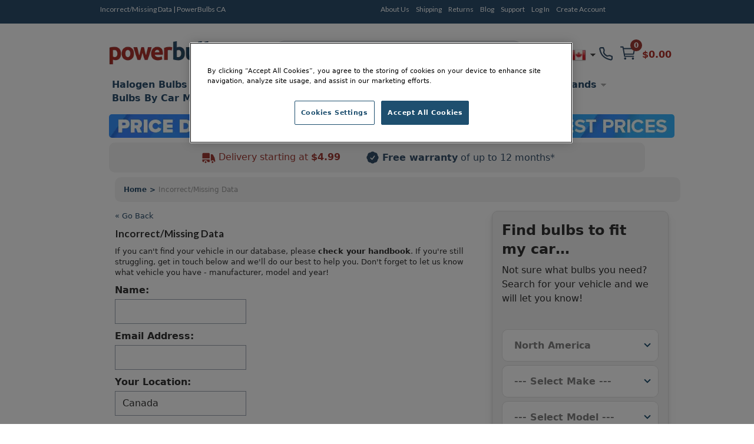

--- FILE ---
content_type: text/html; charset=UTF-8
request_url: https://www.powerbulbs.com/ca/vehicles/data/521/1
body_size: 19754
content:


<!DOCTYPE html PUBLIC "-//W3C//DTD XHTML 1.0 Strict//EN" "http://www.w3.org/TR/xhtml1/DTD/xhtml1-strict.dtd">
<html xmlns="http://www.w3.org/1999/xhtml" lang="en-ca" xml:lang="en-ca">
<!--
***********************************************************************************

  PowerBulbs - All Car Parts Limited.

***********************************************************************************
-->
<head>
	<meta http-equiv="Content-Type" content="text/html; charset=utf-8" />

			
				<meta name="description" content="If we have any missing or incorrect data, please let us know and we will do our best to help." />
			
	<meta name="google-site-verification" content="QY2CTkYH9gJj0Z1HQ1kCCJaFgFm7NrIwJmIEdPBhsmw" />

	
					


  <title>Incorrect/Missing Data | PowerBulbs CA</title>
  <meta property="og:title" content="Incorrect/Missing Data | PowerBulbs CA" />


	<!-- Google Tag Manager -->
	<script>(function(w,d,s,l,i){w[l]=w[l]||[];w[l].push({'gtm.start':
	new Date().getTime(),event:'gtm.js'});var f=d.getElementsByTagName(s)[0],
	j=d.createElement(s),dl=l!='dataLayer'?'&l='+l:'';j.async=true;j.src=
	'https://www.googletagmanager.com/gtm.js?id='+i+dl;f.parentNode.insertBefore(j,f);
	})(window,document,'script','dataLayer','GTM-PTBJ8N');</script>
	<!-- End Google Tag Manager -->

	<!-- CSS ================================================== -->
        <link href="/dist/production/css/app.min.css?v=0.35" rel="stylesheet" type="text/css" />
        <link href="https://fonts.googleapis.com/css?family=Lato:700,700italic,400italic,400&display=swap" rel="preload" as="style" />
        <link href="https://fonts.googleapis.com/css?family=Lato:700,700italic,400italic,400&display=swap" rel="stylesheet" />
 		<link href="/css/common.css?v=0.35" rel="stylesheet" type="text/css" />
		<link href="/css/dl-menu.css?v=0.35" rel="stylesheet" type="text/css" />


	<!-- Mobile Viewport
	================================================== -->
		<meta name="viewport" content="width=device-width, initial-scale=1.0, minimum-scale=1.0, maximum-scale=5.0">
	
	<!-- Blog RSS
	================================================== -->
	<link rel="alternate" type="application/rss+xml" title="https://www.powerbulbs.com/ - Blog Feed" href="https://www.powerbulbs.com/rss/blog" />

	<!-- MISC
	================================================== -->
	<link rel="shortcut icon" href="/images/pb-favicons/favicon.ico">
	<link rel="apple-touch-icon" sizes="57x57" href="/images/pb-favicons/apple-touch-icon-57x57.png">
	<link rel="apple-touch-icon" sizes="114x114" href="/images/pb-favicons/apple-touch-icon-114x114.png">
	<link rel="apple-touch-icon" sizes="72x72" href="/images/pb-favicons/apple-touch-icon-72x72.png">
	<link rel="apple-touch-icon" sizes="144x144" href="/images/pb-favicons/apple-touch-icon-144x144.png">
	<link rel="apple-touch-icon" sizes="60x60" href="/images/pb-favicons/apple-touch-icon-60x60.png">
	<link rel="apple-touch-icon" sizes="120x120" href="/images/pb-favicons/apple-touch-icon-120x120.png">
	<link rel="apple-touch-icon" sizes="76x76" href="/images/pb-favicons/apple-touch-icon-76x76.png">
	<link rel="apple-touch-icon" sizes="152x152" href="/images/pb-favicons/apple-touch-icon-152x152.png">
	<link rel="icon" type="image/png" href="/images/pb-favicons/favicon-196x196.png" sizes="196x196">
	<link rel="icon" type="image/png" href="/images/pb-favicons/favicon-160x160.png" sizes="160x160">
	<link rel="icon" type="image/png" href="/images/pb-favicons/favicon-96x96.png" sizes="96x96">
	<link rel="icon" type="image/png" href="/images/pb-favicons/favicon-16x16.png" sizes="16x16">
	<link rel="icon" type="image/png" href="/images/pb-favicons/favicon-32x32.png" sizes="32x32">
	<meta name="msapplication-TileColor" content="#ffffff">
	<meta name="msapplication-TileImage" content="/images/pb-favicons/mstile-144x144.png">
	<meta name="msapplication-config" content="/images/pb-favicons/browserconfig.xml">

			<meta name="robots" content="noindex">
	
	   <style type="text/css">.slick-list,.slick-slider,.slick-track{position:relative;display:block}.slick-loading .slick-slide,.slick-loading .slick-track{visibility:hidden}.slick-slider{-moz-box-sizing:border-box;box-sizing:border-box;-webkit-user-select:none;-moz-user-select:none;-ms-user-select:none;user-select:none;-webkit-touch-callout:none;-khtml-user-select:none;-ms-touch-action:pan-y;touch-action:pan-y;-webkit-tap-highlight-color:transparent}.slick-list{overflow:hidden;margin:0;padding:0}.slick-list:focus{outline:0}.slick-list.dragging{cursor:pointer;cursor:hand}.slick-slider .slick-list,.slick-slider .slick-track{-webkit-transform:translate3d(0,0,0);-moz-transform:translate3d(0,0,0);-ms-transform:translate3d(0,0,0);-o-transform:translate3d(0,0,0);transform:translate3d(0,0,0)}.slick-track{top:0;left:0}.slick-track:after,.slick-track:before{display:table;content:''}.slick-track:after{clear:both}.slick-slide{display:none;float:left;height:100%;min-height:1px}[dir=rtl] .slick-slide{float:right}.slick-slide img{display:block}.slick-slide.slick-loading img{display:none}.slick-slide.dragging img{pointer-events:none}.slick-initialized .slick-slide{display:block}.slick-vertical .slick-slide{display:block;height:auto;border:1px solid transparent}.slick-arrow.slick-hidden{display:none}</style>

	
	
	
	<!-- Alternate URLs
	================================================== -->
	<link rel="alternate" hreflang="en-gb" href="https://www.powerbulbs.com/vehicles/data/521/1" />
	<link rel="alternate" hreflang="x-default" href="https://www.powerbulbs.com/vehicles/data/521/1" />
	<link rel="alternate" hreflang="en" href="https://www.powerbulbs.com/eu/vehicles/data/521/1" />
	<link rel="alternate" hreflang="en-ca" href="https://www.powerbulbs.com/ca/vehicles/data/521/1" />
	<link rel="alternate" hreflang="en-au" href="https://www.powerbulbs.com/au/vehicles/data/521/1" />
		
	

	
	<script type="application/ld+json">
    {
      "@context": "https://schema.org",
      "@type": "WebSite",
      "url": "https://www.powerbulbs.com/",
      "potentialAction": {
        "@type": "SearchAction",
		"target": "https://www.powerbulbs.com/store/search/{search_term_string}?term={search_term_string}",
        "query-input": "required name=search_term_string"
      }
    }
    </script>

	<style>.cls_desktop_covidbanner{height:39px;width:940px}.cls_mobile_covidbanner{max-width:100%;margin:0 auto 8px;width:300px;height:70px}.cls_desktop_whyusimage{height:47px;width:300px}.cls_desktop_flag{height:24px;width:24px}</style>

  <!-- <script src="https://unpkg.com/@popperjs/core@2"></script>
  <script src="https://unpkg.com/tippy.js@6"></script> -->
  <script type="text/javascript" src="//script.crazyegg.com/pages/scripts/0114/9809.js" async="async"></script>
  <script src="https://cdn-ukwest.onetrust.com/scripttemplates/otSDKStub.js"  type="text/javascript" charset="UTF-8" data-domain-script="2831805a-47d3-483b-a106-6538a73ab2a1" ></script>
  <script type="text/javascript">
	function OptanonWrapper() { runDataLayer() }
  </script>
<!-- Global site tag (gtag.js) - Google Analytics -->
<script async data-name="google-tag-manager" data-src="https://www.googletagmanager.com/gtag/js?id=UA-1677898-4"></script>
<script defer data-type="application/javascript" type="text/plain" data-name="google-tag-manager">
window.dataLayer = window.dataLayer || [];
function gtag(){dataLayer.push(arguments);}
gtag('js', new Date());
gtag('config', 'UA-1677898-4', { 'optimize_id': 'GTM-M7RM7K2'})
</script>
<script>
function runDataLayer() {
	}
</script>
</head>
<body>
<div id="overlay"></div>


<dialog id="addToCartModal" class="p-0 bg-white rounded-md overflow-y-auto fixed h-modal top-4 left-0 right-0 md:inset-0 z-50 justify-center items-center" aria-hidden="true">
        
   	<div class="flex flex-col w-full h-auto m-0">

		<div class="flex justify-end grey-500 justify-center items-center p-2">
 			<p class="text-blue-500 font-bold text-base m-0">
			 <svg version="1.1" id="Capa_1" xmlns="http://www.w3.org/2000/svg" xmlns:xlink="http://www.w3.org/1999/xlink" fill="#2c4f6d" x="0px" y="0px" width="405.272px" height="405.272px" viewBox="0 0 405.272 405.272" class="pr-3 w-4 h-4" xml:space="preserve"><g><path d="M393.401,124.425L179.603,338.208c-15.832,15.835-41.514,15.835-57.361,0L11.878,227.836c-15.838-15.835-15.838-41.52,0-57.358c15.841-15.841,41.521-15.841,57.355-0.006l81.698,81.699L336.037,67.064c15.841-15.841,41.523-15.829,57.358,0C409.23,82.902,409.23,108.578,393.401,124.425z"/></g><g></g><g></g><g></g><g></g><g></g><g></g><g></g><g></g><g></g><g></g><g></g><g></g><g></g><g></g><g></g></svg>
				Product Added to your basket
			</p>           
			<button onclick="document.getElementById('addToCartModal').close();" type="button" class="bg-blue-500 rounded-50 text-sm p-1 ml-auto inline-flex items-center text-white w-6 h-6" data-modal-toggle="authentication-modal">
                <svg class="w-5 h-5" fill="currentColor" viewBox="0 0 20 20" xmlns="http://www.w3.org/2000/svg"><path fill-rule="evenodd" d="M4.293 4.293a1 1 0 011.414 0L10 8.586l4.293-4.293a1 1 0 111.414 1.414L11.414 10l4.293 4.293a1 1 0 01-1.414 1.414L10 11.414l-4.293 4.293a1 1 0 01-1.414-1.414L8.586 10 4.293 5.707a1 1 0 010-1.414z" clip-rule="evenodd"></path></svg>  
            </button>

        </div>

        <!-- Header -->
        <div class="flex h-auto items-center m-4">
			<img loading="lazy" class="" itemprop="image" src="" id="cart_product_image"> 
          	<p class="py-3 items-center font-bold font-larger" id="cart_product_title"></p>
        </div>
		<!--Header End-->

        <!-- Modal Content-->
       	<div class="flex flex-col justify-between h-auto justify-center m-4">
			<form action="/cart/add" method="post" name="addToCartModalForm" id="addToCartModalForm" accept-charset="utf-8">
				<input type="hidden" name="product_id" id="cart_product_id" value=""> 
				<input type="hidden" name="ajax" id="ajax" value="1"> 
                          	
					<div class="flex w-1/4 items-center justify-between flex-grow minwidth-170 py-2">
						
						<div class="product_qty flex flex-row justify-center items-center justify-center">
							<label for="quantity" class="m-0 justify-center text-blue-500 font-bold">Quantity: </label> 
							
							<select name="quantity" id="cart_quantity" class="m-0 mr-2 ml-2 block appearance-none  bg-white border border-gray-400 hover:border-gray-500 px-4 py-2 rounded shadow leading-tight focus:outline-none focus:shadow-outline">
								<option value="1">1</option><option value="2">2</option><option value="3">3</option><option value="4">4</option><option value="5">5</option><option value="6">6</option><option value="7">7</option><option value="8">8</option><option value="9">9</option><option value="10">10</option><option value="11">11</option><option value="12">12</option><option value="13">13</option><option value="14">14</option><option value="15">15</option><option value="16">16</option><option value="17">17</option><option value="18">18</option><option value="19">19</option><option value="20">20</option>							</select>
							
						</div>
						<span class="text-blue-500 font-bold font-larger" id="cart_price"></span>
					</div>

						
					<div class=" py-2"><hr class="color-grey-500"></div>
						
					<div class="flex flex-row justify-center items-center justify-between">
						<span class="m-0 justify-center text-blue-500 font-bold">Subtotal: </span> 
						<span class="text-blue-500 font-bold font-larger" id="cart_total">£0.00</span>
					</div>

					<span class="text-blue-500 font-bold font-larger" id="cart_price"></span>


					<div class="product_submit py-2">
						<button type="button" name="add_product" id="cart_add_product" onclick="document.getElementById('addToCartModal').close();" class="button white-blueborder w-full py-3 font-large">Continue Shopping</button>
					</div> 	

					<div id="buy_it_now_wrapper py-2" >
						<a href="/ca/cart" class="button blueborder w-fill py-3 font-large" name="buy_product" id="cart_buy_product" value="Buy it Now">Checkout</a>
					</div>

			</form>		
        </div>
      	<!-- End of Modal Content-->
			
    </div>
</dialog>






	<!-- Google Tag Manager (noscript) -->
	<noscript><iframe src="https://www.googletagmanager.com/ns.html?id=GTM-PTBJ8N"
	height="0" width="0" style="display:none;visibility:hidden"></iframe></noscript>
	<!-- End Google Tag Manager (noscript) -->

<div id="header_bar" class="no-margin hidden md:block">
	<div class="container_12">
    	<div class="grid_12" style="height:20px;">
        	<div class="grid_5 alpha">

        							<h1>Incorrect/Missing Data | PowerBulbs CA</h1>
				            </div>
        	<div class="grid_6 omega">
        		<ul class="account flex flex-wrap"><li class="first"><a title="About Us" href="/ca/about-us">About Us</a></li><li class=""><a title="Shipping" href="/ca/support#delivery">Shipping</a></li><li class=""><a title="Returns" href="/ca/support#returns">Returns</a></li><li class=""><a title="Blog" href="/ca/blog">Blog</a></li><li class=""><a title="Support" href="/ca/support">Support</a></li><li class=""><a title="Log In" href="/ca/login">Log In</a></li><li class="last"><a title="Create Account" href="/ca/login">Create Account</a></li></ul>
            </div>

			<div class="grid_2 omega">
			<!--<iframe src="https://www.facebook.com/plugins/like.php?href=https%3A%2F%2Fwww.powerbulbs.com&width=112&layout=button&action=like&size=small&share=true&height=65&appId=1751404528489596" width="112" height="65" style="border:none;overflow:hidden;float:right;display:inline;" scrolling="no" frameborder="0" allowTransparency="true" allow="encrypted-media"></iframe>-->
			</div>
        </div>
	</div>
</div>


<div id="full_body" class="container_12 flex flex-col">
	<!--[if lt IE 7]> <div style='clear: both; height: 59px; padding:0 0 0 15px; position: relative; text-align:center;'> <a href="http://windows.microsoft.com/en-US/internet-explorer/products/ie/home?ocid=ie6_countdown_bannercode"><img loading="lazy" src="http://storage.ie6countdown.com/assets/100/images/banners/warning_bar_0000_us.jpg" border="0" height="42" width="820" alt="You are using an outdated browser. For a faster, safer browsing experience, upgrade for free today." /></a></div> <![endif]-->
	<div id="header" class="sm:sticky sm:top-0 z-50 grid_12 no-margin">

    	
		



		



		<div class="container mx-auto bg-white no-margin pt-3_5">
			<div class="max-w-7xl flex w-full h-full mx-auto bg-white align-items-center justify-between">

			<div class="flex-col justify-between w-1/4 items-end desk-hide">

					<ul class="shortcuts_navbar flex flex-wrap-reverse items-center">
						<li class="mySearch">
							<button class="btn-search"><img class="" src="/images/svg/search.svg"></button>
						</li>
						<li class="myNavmenu" id="slickNavMenu">
													
							<div id="dl-menu" class="dl-menuwrapper">
							<button class="dl-trigger m-1"></button>
							<ul id="main-nav" class="dl-menu"><li class=""><a location="1"  title="Halogen Bulbs" href="/ca/store/category/halogen-bulbs">Halogen Bulbs</a><ul class="dl-submenu"><li><a href="#">Shop By Type</a><ul class="dl-submenu"><li><a href="/ca/store/category/halogen-bulbs/bulb-type/maximum-performance">Maximum Performance</a></li><li><a href="/ca/store/category/halogen-bulbs/bulb-type/styling">Styling</a></li><li><a href="/ca/store/category/halogen-bulbs/bulb-type/eco-and-long-life">Eco and Long Life</a></li><li><a href="/ca/store/category/halogen-bulbs/bulb-type/standard">Standard</a></li><li><a href="/ca/store/category/motorcycle-bulbs">Motorcycle</a></li><li><a href="/ca/store/category/halogen-bulbs">View All Halogen Car Bulbs</a></li><li><a href="/ca#">ㅤ</a></li><li><a href="/ca/store/category/car-bulbs">View All Car Bulbs</a></li></ul></li><li><a href="#">Shop By Fitting</a><ul class="dl-submenu"><li><a class="fitting" href="/ca/store/category/halogen-bulbs/fitting/h1-448">H1</a></li><li><a class="fitting" href="/ca/store/category/halogen-bulbs/fitting/h3-453">H3</a></li><li><a class="fitting" href="/ca/store/category/halogen-bulbs/fitting/h4-472">H4</a></li><li><a class="fitting" href="/ca/store/category/halogen-bulbs/fitting/h7-499">H7</a></li><li><a class="fitting" href="/ca/store/category/halogen-bulbs/fitting/h11">H11</a></li><li><a class="fitting" href="/ca/store/category/halogen-bulbs/fitting/hb3-9005">HB3</a></li><li><a class="fitting" href="/ca/store/category/halogen-bulbs/fitting/hb4-9006">HB4</a></li><li><a class="fitting" href="/ca/store/category/halogen-bulbs/fitting/hir2">HIR2</a></li><li><a class="fitting" href="/ca/store/category/halogen-bulbs/fitting/h8-708">H8</a></li><li><a class="fitting" href="/ca/store/category/halogen-bulbs/fitting/h15-715">H15 (715)</a></li><li><a class="fitting" href="/ca/store/category/halogen-bulbs/fitting/h9-709">H9 (709)</a></li><li><a class="fitting" href="/ca/store/category/halogen-bulbs/fitting/h13-9008">H13</a></li><li><a class="fitting" href="/ca/store/category/car-bulbs/fitting/h16">H16</a></li><li><a class="fitting" href="/ca/store/category/car-bulbs/fitting/hb3hb4">hB3 / hB4</a></li><li><a class="fitting" href="/ca/store/category/halogen-bulbs/fitting/h6w-433c434">H6W (433c/434)</a></li><li><a class="fitting" href="/ca/store/category/car-bulbs/fitting/h8h11h16">H8/H11/H16</a></li><li><a class="fitting" href="/ca/store/category/car-bulbs/fitting/c5w">C5W</a></li><li><a class="fitting" href="/ca/store/category/car-bulbs/fitting/w5w-501">W5W (501)</a></li><li><a class="fitting" href="/ca/store/category/car-bulbs/fitting/p21w-382">P21W (382)</a></li><li><a class="fitting" href="/ca/store/category/car-bulbs/fitting/p215w-380">P21/5W (380)</a></li><li><a class="fitting" href="/ca/store/category/car-bulbs/fitting/pr215w-380r">PR21/5W (380R)</a></li><li><a class="fitting" href="/ca/store/category/car-bulbs/fitting/py21w-581">PY21W (581)</a></li><li><a class="fitting" href="/ca/store/category/car-bulbs/fitting/t4w-233">T4W (233)</a></li><li><a class="fitting" href="/ca/store/category/car-bulbs/fitting/wy5w-501a">WY5W (501A)</a></li><li><a class="fitting" href="/ca/store/category/car-bulbs/fitting/w21w-286">W21W</a></li><li><a class="fitting" href="/ca/store/category/car-bulbs/fitting/w215w-580">W21/5W</a></li><li><a class="fitting" href="/ca/store/category/car-bulbs/fitting/p13w">P13W</a></li><li><a class="fitting" href="/ca/store/category/car-bulbs/fitting/w16w">W16W</a></li><li><a class="fitting" href="/ca/store/category/car-bulbs/fitting/ps19w">PS19W</a></li><li><a class="fitting" href="/ca/store/category/car-bulbs/fitting/psx24w">PSX24W</a></li><li><a class="fitting" href="/ca/store/category/halogen-bulbs/fitting/h27">H27</a></li></ul></li><li><a href="#">Best Selling</a><ul class="dl-submenu"><li><a href="/ca/store/category/best_selling_whiter_light_h7_halogen_bulbs">Whiter Light Halogens H7</a></li><li><a href="/ca/store/category/best_selling_increased_visibility_h7_halogen_bulbs">Increased Visibility Halogens H7</a></li><li><a href="/ca/store/category/best_selling_longer_life_h7_halogen_bulbs">Longer Life Halogens H7</a></li><li><a href="/ca/store/category/best_selling_whiter_light_h4_halogen_bulbs">Whiter Light Halogens H4</a></li><li><a href="/ca/store/category/best_selling_increased_vilisility_h4_halogen_bulbs">Increased Visibility Halogens H4</a></li><li><a href="/ca/store/category/best_selling_increased_vilisility_h4_halogen_bulbs">Longer Life Halogens H4</a></li><li><a href="/ca/store/category/best_selling_whiter_light_h1_halogen_bulbs">Whiter Light Halogens H1</a></li><li><a href="/ca/store/category/best_selling_increased_visibility_h1_halogen_bulbs">Increased Visibility Halogens H1</a></li><li><a href="/ca/store/category/best_selling_longer_life_h1_halogen_bulbs">Longer Life Halogens H1</a></li></ul></li></ul></li><li class=""><a location="1"  title="Xenon HID Bulbs" href="/ca/store/category/xenon-hid-bulbs-d2s-d2r-d1s-d1r">Xenon HID Bulbs</a><ul class="dl-submenu"><li><a href="#">Shop By Type</a><ul class="dl-submenu"><li><a href="/ca/store/category/xenon-hid-bulbs-d2s-d2r-d1s-d1r/bulb-type/maximum-performance">Maximum Performance</a></li><li><a href="/ca/store/category/xenon-hid-bulbs-d2s-d2r-d1s-d1r/bulb-type/styling">Styling</a></li><li><a href="/ca/store/category/xenon-hid-bulbs-d2s-d2r-d1s-d1r/bulb-type/standard">Standard</a></li><li><a href="/ca/store/category/xenon-hid-conversion-kits">HID Conversion Kits</a></li><li><a href="/ca/store/category/xenon-hid-bulbs-d2s-d2r-d1s-d1r">View All Xenon Car Bulbs</a></li><li><a href="/ca#">ㅤ</a></li><li><a href="/ca/store/category/car-bulbs">View All Car Bulbs</a></li></ul></li><li><a href="#">Shop By Fitting</a><ul class="dl-submenu"><li><a class="fitting" href="/ca/store/category/xenon-hid-bulbs-d2s-d2r-d1s-d1r/fitting/d1s">D1S</a></li><li><a class="fitting" href="/ca/store/category/xenon-hid-bulbs-d2s-d2r-d1s-d1r/fitting/d2s-85122">D2S</a></li><li><a class="fitting" href="/ca/store/category/xenon-hid-bulbs-d2s-d2r-d1s-d1r/fitting/d3s">D3S</a></li><li><a class="fitting" href="/ca/store/category/xenon-hid-bulbs-d2s-d2r-d1s-d1r/fitting/d4s">D4S</a></li><li><a class="fitting" href="/ca/store/category/xenon-hid-bulbs-d2s-d2r-d1s-d1r/fitting/d5s">D5S</a></li><li><a class="fitting" href="/ca/store/category/car-bulbs/fitting/d8s">D8S</a></li><li><a class="fitting" href="/ca/store/category/xenon-hid-bulbs-d2s-d2r-d1s-d1r/fitting/d1r">D1R</a></li><li><a class="fitting" href="/ca/store/category/xenon-hid-bulbs-d2s-d2r-d1s-d1r/fitting/d2r">D2R</a></li><li><a class="fitting" href="/ca/store/category/xenon-hid-bulbs-d2s-d2r-d1s-d1r/fitting/d3r">D3R</a></li><li><a class="fitting" href="/ca/store/category/car-bulbs/fitting/d4r">D4R</a></li></ul></li><li><a href="#">Best Selling</a><ul class="dl-submenu"><li><a href="/ca/store/category/best_selling_whiter_light_d2s_xenon_hid_bulbs">Whiter Light Xenons D2S</a></li><li><a href="/ca/store/category/best_selling_increased_visibility_d2s_xenon_hid_bulbs">Increased Visibility Xenons D2S</a></li><li><a href="/ca/store/category/best_selling_standard_oem_d2s_xenon_hid_bulbs">Standard OEM Xenons D2S</a></li><li><a href="/ca/store/category/best_selling_whiter_light_d3s_xenon_hid_bulbs">Whiter Light Xenons D3S</a></li><li><a href="/ca/store/category/best_selling_increased_visibility_d3s_xenon_hid_bulbs">Increased Visibility Xenons D3S</a></li><li><a href="/ca/store/category/best_selling_standard_oem_d3s_xenon_hid_bulbs">Standard OEM Xenons D3S</a></li></ul></li></ul></li><li class=""><a location="1"  title="LED Bulbs" href="/ca/store/category/led-car-bulbs">LED Bulbs</a><ul class="dl-submenu"><li><a href="#">Shop By Type</a><ul class="dl-submenu"><li><a href="/ca/store/category/led-headlights">Headlight Bulbs</a></li><li><a href="/ca/store/category/led-brake-light-bulbs">Brake Light Bulbs</a></li><li><a href="/ca/store/category/led-fog-light-bulbs">Fog Light Bulbs</a></li><li><a href="/ca/store/category/led-indicator-bulbs">Indicator Bulbs</a></li><li><a href="/ca/store/category/led-interior-light-bulbs">Interior Bulbs</a></li><li><a href="/ca/store/category/led-number-plate-bulbs">Number Plate Light Bulbs</a></li><li><a href="/ca/store/category/led-side-light-bulbs">Side Light Bulbs</a></li><li><a href="/ca/store/category/canbus-control-units">Canbus Control Units</a></li><li><a href="/ca#">ㅤ</a></li><li><a href="/ca/store/category/car-bulbs">View All Car Bulbs</a></li></ul></li><li><a href="#">Shop By Fitting</a><ul class="dl-submenu"><li><a class="fitting" href="/ca/store/category/led-car-bulbs/fitting/h7-499">H7 (499)</a></li><li><a class="fitting" href="/ca/store/category/led-car-bulbs/fitting/h4-472">H4 (472)</a></li><li><a class="fitting" href="/ca/store/category/led-car-bulbs/fitting/h11">H11</a></li><li><a class="fitting" href="/ca/store/category/led-car-bulbs/fitting/h1-448">H1 (448)</a></li><li><a class="fitting" href="/ca/store/category/led-car-bulbs/fitting/hb3hb4">HB3/HB4</a></li><li><a class="fitting" href="/ca/store/category/led-car-bulbs/fitting/hb3-9005">HB3 (9005)</a></li><li><a class="fitting" href="/ca/store/category/led-car-bulbs/fitting/hb4-9006">HB4 (9006)</a></li><li><a class="fitting" href="/ca/store/category/led-car-bulbs/fitting/h8h11h16">H8/H11/H16</a></li><li><a class="fitting" href="/ca/store/category/led-car-bulbs/fitting/hir2">HIR2</a></li><li><a class="fitting" href="/ca/store/category/led-car-bulbs/fitting/h16">H16</a></li><li><a class="fitting" href="/ca/store/category/led-car-bulbs/fitting/w5w-501">W5W</a></li><li><a class="fitting" href="/ca/store/category/led-car-bulbs/fitting/py21w-581">PY21W (581)</a></li><li><a class="fitting" href="/ca/store/category/led-car-bulbs/fitting/p215w-380">P21/5W (380)</a></li><li><a class="fitting" href="/ca/store/category/led-car-bulbs/fitting/p21w-382">P21W (382)</a></li><li><a class="fitting" href="/ca/store/category/led-car-bulbs/fitting/c5w">C5W</a></li><li><a class="fitting" href="/ca/store/category/led-car-bulbs/fitting/w16w">W16W</a></li><li><a class="fitting" href="/ca/store/category/led-car-bulbs/fitting/w215w-580">W21/5W (580)</a></li><li><a class="fitting" href="/ca/store/category/led-car-bulbs/fitting/w21w-286">W21W</a></li><li><a class="fitting" href="/ca/store/category/led-car-bulbs/fitting/wy21w-582">WY21W (582)</a></li><li><a class="fitting" href="/ca/store/category/led-car-bulbs/fitting/wy5w-501a">WY5W (501a)</a></li><li><a class="fitting" href="/ca/store/category/led-car-bulbs/fitting/t4w-233">T4W (233)</a></li></ul></li><li><a href="#">Shop By Range</a><ul class="dl-submenu"><li><a href="/ca/store/category/philips-x-tremeultinon-led-gen2">Philips X-Treme Ultinon gen2 LED</a></li><li><a href="/ca/store/category/philips-x-treme-ultinon-led">Philips X-Treme Ultinon LED</a></li><li><a href="/ca/store/category/philips-ultinon-led">Philips Ultinon LED</a></li><li><a href="/ca/store/category/gt-ultra-led">GT Ultra LED</a></li><li><a href="/ca/store/category/osram-ledriving">OSRAM LEDriving</a></li><li><a href="/ca/store/category/osram-ledriving-fog-pl">OSRAM LEDriving Fog PL</a></li><li><a href="/ca/store/category/osram-ledambient">OSRAM LEDambient</a></li><li><a href="/ca/store/category/m-tech-platinum">M-Tech Platinum</a></li></ul></li></ul></li><li class=""><a title="Headlight Units" href="/ca/store/category/headlight-units">Headlight Units</a></li><li class=""><a location="1"  title="Car Accessories" href="/ca/store/category/car-accessories">Car Accessories</a><ul class="dl-submenu"><li><a href="#">Shop By Type</a><ul class="dl-submenu"><li><a href="/ca/store/category/air-conditioning">Air Conditioning</a></li><li><a href="/ca/store/category/air-fresheners">Air Fresheners</a></li><li><a href="/ca/store/category/battery-chargers">Battery Chargers</a></li><li><a href="/ca/store/category/digital-tyre-pressure-gauges">Digital Tyre Pressure Gauges</a></li><li><a href="/ca/store/category/ev-chargers">EV Cables</a></li><li><a href="/ca/store/category/exterior-car-care">Exterior Car Care</a></li><li><a href="/ca/store/category/headlight-restoration-kits">Headlight Restoration Kit</a></li><li><a href="/ca/store/category/interior-car-care">Interior Car Care</a></li><li><a href="/ca/store/category/outdoor-pizza-ovens">Outdoor Pizza Ovens</a></li><li><a href="/ca/store/category/portable-power-stations">Portable Power Stations</a></li><li><a href="/ca/store/category/steering-wheel-immobilisers">Steering Wheel Locks</a></li><li><a href="/ca/store/category/tools">Tools</a></li><li><a href="/ca/store/category/vehicle-maintenance">Vehicle Maintenance</a></li><li><a href="/ca/store/category/wind-deflectors">Wind Deflectors</a></li><li><a href="/ca/store/category/wiper-blade">Wiper Blades</a></li><li><a href="/ca/store/category/philips-xperion-6000">Workshop Lighting</a></li></ul></li><li><a href="#">Shop By Brand</a><ul class="dl-submenu"><li><a href="/ca/store/category/car-care/brand/3m">3M</a></li><li><a href="/ca/store/category/car-care/brand/philips">Philips</a></li><li><a href="/ca/store/category/car-care/brand/renovo">Renovo</a></li><li><a href="/ca/store/category/car-care/brand/wurth">Wurth</a></li><li><a href="/ca/store/category/car-accessories/brand/aa">AA</a></li><li><a href="/ca/store/category/car-accessories/brand/gellyplast">Gelly Plast</a></li><li><a href="/ca/store/category/car-accessories/brand/hella">Hella</a></li><li><a href="/cahttps://www.powerbulbs.com/store/category/piaa-si-tech">PIAA</a></li><li><a href="/ca/store/category/car-accessories/brand/stoplock">Stoplock</a></li></ul></li></ul></li><li class=""><a title="Brands" href="/ca/our-brands">Brands</a><ul class="dl-submenu"><li><a href="#">Shop By Brand</a><ul class="dl-submenu"><li><a href="/ca/store/brand/ge">GE</a></li><li><a href="/ca/store/brand/gt">GT</a></li><li><a href="/ca/store/brand/osram">OSRAM</a></li><li><a href="/ca/store/brand/philips">Philips</a></li><li><a href="/ca/store/brand/piaa">PIAA</a></li><li><a href="/ca/store/brand/m-tech">M-Tech</a></li><li><a href="/ca/store/brand/neolux">Neolux</a></li></ul></li></ul></li><li class=""><a title="Bulbs By Car Manufacturer" href="/ca/bulbs-by-car-manufacturer">Bulbs By Car Manufacturer</a><ul class="dl-submenu"><li><a href="#">Manufacturers</a><ul class="dl-submenu"><li><a href="/ca/vehicles/cars/uk-ireland/audi">Audi</a></li><li><a href="/ca/vehicles/cars/uk-ireland/bmw">BMW</a></li><li><a href="/ca/vehicles/cars/uk-ireland/ford">Ford</a></li><li><a href="/ca/vehicles/cars/uk-ireland/honda">Honda</a></li><li><a href="/ca/vehicles/cars/uk-ireland/mercedes+benz">Mercedes Benz</a></li><li><a href="/ca/vehicles/cars/uk-ireland/peugeot">Peugeot</a></li><li><a href="/ca/vehicles/cars/uk-ireland/skoda">Skoda</a></li><li><a href="/ca/vehicles/cars/uk-ireland/toyota">Toyota</a></li><li><a href="/ca/vehicles/cars/uk-ireland/vauxhall">Vauxhall</a></li><li><a href="/ca/vehicles/cars/uk-ireland/volkswagen+vw">Volkswagen</a></li></ul></li></ul></li><li class=""><a title="About Us" href="/about-us">About Us</a></li><li class=""><a title="Shipping" href="/support">Shipping</a></li><li class=""><a title="Returns" href="/support#returns">Returns</a></li><li class=""><a title="Blog" href="/blog">Blog</a></li><li class=""><a title="Support" href="/support">Support</a></li><li class=""><a title="Login" href="/login">Login</a></li><li class=""><a title="Create Account" href="/login">Create Account</a></li></ul>
							</div><!-- /dl-menuwrapper -->

						</li>
					</ul>

			</div>
			
			
			<div class="flex w-1/4">
					<a href="/ca/" class=" mx-5 "><img src="/images/pb_logo.png" alt="Power Bulbs - The automotive lighting specialist since 1977" class="logo cls_desktop_logo" /></a>
			</div>

			<div class="flex flex-col flex-grow w-2/4 h-full justify-center items-start mx-5">
										<form action="https://www.powerbulbs.com/ca/store/search_term" id="searchForm" class="mobile-hide" onsubmit="javascript: searchFormSubmitted();" method="post" accept-charset="utf-8">   
					<input type="hidden" name="search" value="search"  />						<div class="relative">
							<div class="flex absolute inset-y-0 left-0 items-center pl-3 pointer-events-none my-2">
								<svg aria-hidden="true" class="w-5 h-5 text-gray-500 dark:text-gray-400" fill="none" stroke="currentColor" viewBox="0 0 24 24" xmlns="http://www.w3.org/2000/svg"><path stroke-linecap="round" stroke-linejoin="round" stroke-width="2" d="M21 21l-6-6m2-5a7 7 0 11-14 0 7 7 0 0114 0z"></path></svg>
							</div>
							<div class="flex absolute inset-y-0 right-0 items-center pr-3 pointer-events-none my-2 cursor-pointer" id="search-close">
								<svg aria-hidden="true" class="w-5 h-5 text-gray-500 dark:text-gray-400 desk-hide" fill="#354f69" stroke="currentColor" viewBox="0 0 512 512" xmlns="http://www.w3.org/2000/svg"><path d="M289.94,256l95-95A24,24,0,0,0,351,127l-95,95-95-95A24,24,0,0,0,127,161l95,95-95,95A24,24,0,1,0,161,385l95-95,95,95A24,24,0,0,0,385,351Z"/></svg>
							</div>
							<input type="text" name="search_term" value="" class="input-search flex p-2 pl-10 w-fill text-sm bg-gray-200 placeholder-brand-gray-600 rounded-20 border border-gray-300 focus:ring-blue-500 focus:border-blue-500 dark:bg-gray-700 dark:border-gray-600 dark:placeholder-gray-400 dark:text-white dark:focus:ring-blue-500 dark:focus:border-blue-500" style="" id="search_term" placeholder="Search by make, model, product" />							
													</div>
					</form>
					<script>
						var searchTerm = document.getElementById('search_term').value;

						function searchFormSubmitted() {
							/*
							gtag('event', 'search-form-submitted', {
								'event_category': 'store-event',
								'event_label': 'Searched for ' + searchTerm,
								'value': 1,
								experiments: [ { id: '5-0u_FDORl-1Jv-XeOmJ4Q', variant: '<--?=htmlspecialchars($variationId - 1)?-->' }]
							});
							*/
						}
					</script>
			</div>

			<div class="flex flex-col justify-between w-1/4 items-end" id="rightNav">

					<ul class="shortcuts_navbar dropdown m-0 flex flex-wrap-reverse items-center">
						<li class="myBasket" id="navbasket">
							<div class="inline-flex relative items-center ">
								<a href="https://www.powerbulbs.com/ca/cart"><img class="icon_ basket_summary_ " src="/images/svg/cart-outline.svg?v=0.35"><span id="total_cart_quantity" class="inline-flex absolute -top-3 -right-3 justify-center items-center w-5 h-5 text-xs font-bold text-white bg-red-500 rounded-full border-2 border-white dark:border-gray-900">0</span> </a>								<a href="https://www.powerbulbs.com/ca/cart"><span id="total_cart_price" class="icon_ basket_summary_ font-bold text-brand-red-500 hidden md:block">&#36;0.00</span></a>							</div>	
						</li>
						<li class="myPhone">
							<a href="https://www.powerbulbs.com/ca/contactus"><img class="" src="/images/svg/phone.svg?v=0.35"></a>						</li>
						<li class="myLanguage">						
							<div class="sf-with-ul flex items-center"><img class="" src="/images/flags/ca.png?v=0.35"><span class="sf-sub-indicator"> »</span></div>
							<ul class="megamenu rounded-10 shadow p-1">
								<li class="first"><a href="https://www.powerbulbs.com/vehicles/data/521/1"><img src="https://www.powerbulbs.com/images/flags/en.png" alt="English"></a></li><li><a href="https://www.powerbulbs.com/eu/vehicles/data/521/1"><img src="https://www.powerbulbs.com/images/flags/eu.png" alt="European English"></a></li><li><span class="current"><img src="https://www.powerbulbs.com/images/flags/ca.png" alt="Canadian English"></span></li><li class="last"><a href="https://www.powerbulbs.com/au/vehicles/data/521/1"><img src="https://www.powerbulbs.com/images/flags/au.png" alt="Australian English"></a></li>							</ul>
						</li>
					</ul>

			</div>

			</div>
		</div>

		

		<div class="grid_12 alpha my-4">
			<div id="nav_container" class="hidden xs:flex">
				<!-- Start Nav -->
				<ul id="main-nav" class="dropdown navigation_ font-bold flex flex-wrap"><li class="first"><a location="1"  title="Halogen Bulbs" href="/ca/store/category/halogen-bulbs">Halogen Bulbs<span class="sf-sub-indicator"></span></a><ul class="megamenu rounded-15"><div class="megawrapper"><div class="megacolumn"><h3>Shop By Type</h3><li><a href="/ca/store/category/halogen-bulbs/bulb-type/maximum-performance">Maximum Performance</a></li><li><a href="/ca/store/category/halogen-bulbs/bulb-type/styling">Styling</a></li><li><a href="/ca/store/category/halogen-bulbs/bulb-type/eco-and-long-life">Eco and Long Life</a></li><li><a href="/ca/store/category/halogen-bulbs/bulb-type/standard">Standard</a></li><li><a href="/ca/store/category/motorcycle-bulbs">Motorcycle</a></li><li><a href="/ca/store/category/halogen-bulbs">View All Halogen Car Bulbs</a></li><li><a href="/ca#">ㅤ</a></li><li><a href="/ca/store/category/car-bulbs">View All Car Bulbs</a></li></div><div class="megacolumn"><h3>Shop By Fitting</h3><p><a class="fitting" href="/ca/store/category/halogen-bulbs/fitting/h1-448">H1</a><a class="fitting" href="/ca/store/category/halogen-bulbs/fitting/h3-453">H3</a><a class="fitting" href="/ca/store/category/halogen-bulbs/fitting/h4-472">H4</a><a class="fitting" href="/ca/store/category/halogen-bulbs/fitting/h7-499">H7</a><a class="fitting" href="/ca/store/category/halogen-bulbs/fitting/h11">H11</a><a class="fitting" href="/ca/store/category/halogen-bulbs/fitting/hb3-9005">HB3</a><a class="fitting" href="/ca/store/category/halogen-bulbs/fitting/hb4-9006">HB4</a><a class="fitting" href="/ca/store/category/halogen-bulbs/fitting/hir2">HIR2</a><a class="fitting" href="/ca/store/category/halogen-bulbs/fitting/h8-708">H8</a><a class="fitting" href="/ca/store/category/halogen-bulbs/fitting/h15-715">H15 (715)</a><a class="fitting" href="/ca/store/category/halogen-bulbs/fitting/h9-709">H9 (709)</a><a class="fitting" href="/ca/store/category/halogen-bulbs/fitting/h13-9008">H13</a><a class="fitting" href="/ca/store/category/car-bulbs/fitting/h16">H16</a><a class="fitting" href="/ca/store/category/car-bulbs/fitting/hb3hb4">hB3 / hB4</a><a class="fitting" href="/ca/store/category/halogen-bulbs/fitting/h6w-433c434">H6W (433c/434)</a><a class="fitting" href="/ca/store/category/car-bulbs/fitting/h8h11h16">H8/H11/H16</a><a class="fitting" href="/ca/store/category/car-bulbs/fitting/c5w">C5W</a><a class="fitting" href="/ca/store/category/car-bulbs/fitting/w5w-501">W5W (501)</a><a class="fitting" href="/ca/store/category/car-bulbs/fitting/p21w-382">P21W (382)</a><a class="fitting" href="/ca/store/category/car-bulbs/fitting/p215w-380">P21/5W (380)</a><a class="fitting" href="/ca/store/category/car-bulbs/fitting/pr215w-380r">PR21/5W (380R)</a><a class="fitting" href="/ca/store/category/car-bulbs/fitting/py21w-581">PY21W (581)</a><a class="fitting" href="/ca/store/category/car-bulbs/fitting/t4w-233">T4W (233)</a><a class="fitting" href="/ca/store/category/car-bulbs/fitting/wy5w-501a">WY5W (501A)</a><a class="fitting" href="/ca/store/category/car-bulbs/fitting/w21w-286">W21W</a><a class="fitting" href="/ca/store/category/car-bulbs/fitting/w215w-580">W21/5W</a><a class="fitting" href="/ca/store/category/car-bulbs/fitting/p13w">P13W</a><a class="fitting" href="/ca/store/category/car-bulbs/fitting/w16w">W16W</a><a class="fitting" href="/ca/store/category/car-bulbs/fitting/ps19w">PS19W</a><a class="fitting" href="/ca/store/category/car-bulbs/fitting/psx24w">PSX24W</a><a class="fitting" href="/ca/store/category/halogen-bulbs/fitting/h27">H27</a></p></div><div class="megacolumn last"><h3>Best Selling</h3><li><a href="/ca/store/category/best_selling_whiter_light_h7_halogen_bulbs">Whiter Light Halogens H7</a></li><li><a href="/ca/store/category/best_selling_increased_visibility_h7_halogen_bulbs">Increased Visibility Halogens H7</a></li><li><a href="/ca/store/category/best_selling_longer_life_h7_halogen_bulbs">Longer Life Halogens H7</a></li><li><a href="/ca/store/category/best_selling_whiter_light_h4_halogen_bulbs">Whiter Light Halogens H4</a></li><li><a href="/ca/store/category/best_selling_increased_vilisility_h4_halogen_bulbs">Increased Visibility Halogens H4</a></li><li><a href="/ca/store/category/best_selling_increased_vilisility_h4_halogen_bulbs">Longer Life Halogens H4</a></li><li><a href="/ca/store/category/best_selling_whiter_light_h1_halogen_bulbs">Whiter Light Halogens H1</a></li><li><a href="/ca/store/category/best_selling_increased_visibility_h1_halogen_bulbs">Increased Visibility Halogens H1</a></li><li><a href="/ca/store/category/best_selling_longer_life_h1_halogen_bulbs">Longer Life Halogens H1</a></li></div></div></ul></li><li class=""><a location="1"  title="Xenon HID Bulbs" href="/ca/store/category/xenon-hid-bulbs-d2s-d2r-d1s-d1r">Xenon HID Bulbs<span class="sf-sub-indicator"></span></a><ul class="megamenu rounded-15"><div class="megawrapper"><div class="megacolumn"><h3>Shop By Type</h3><li><a href="/ca/store/category/xenon-hid-bulbs-d2s-d2r-d1s-d1r/bulb-type/maximum-performance">Maximum Performance</a></li><li><a href="/ca/store/category/xenon-hid-bulbs-d2s-d2r-d1s-d1r/bulb-type/styling">Styling</a></li><li><a href="/ca/store/category/xenon-hid-bulbs-d2s-d2r-d1s-d1r/bulb-type/standard">Standard</a></li><li><a href="/ca/store/category/xenon-hid-conversion-kits">HID Conversion Kits</a></li><li><a href="/ca/store/category/xenon-hid-bulbs-d2s-d2r-d1s-d1r">View All Xenon Car Bulbs</a></li><li><a href="/ca#">ㅤ</a></li><li><a href="/ca/store/category/car-bulbs">View All Car Bulbs</a></li></div><div class="megacolumn"><h3>Shop By Fitting</h3><p><a class="fitting" href="/ca/store/category/xenon-hid-bulbs-d2s-d2r-d1s-d1r/fitting/d1s">D1S</a><a class="fitting" href="/ca/store/category/xenon-hid-bulbs-d2s-d2r-d1s-d1r/fitting/d2s-85122">D2S</a><a class="fitting" href="/ca/store/category/xenon-hid-bulbs-d2s-d2r-d1s-d1r/fitting/d3s">D3S</a><a class="fitting" href="/ca/store/category/xenon-hid-bulbs-d2s-d2r-d1s-d1r/fitting/d4s">D4S</a><a class="fitting" href="/ca/store/category/xenon-hid-bulbs-d2s-d2r-d1s-d1r/fitting/d5s">D5S</a><a class="fitting" href="/ca/store/category/car-bulbs/fitting/d8s">D8S</a><a class="fitting" href="/ca/store/category/xenon-hid-bulbs-d2s-d2r-d1s-d1r/fitting/d1r">D1R</a><a class="fitting" href="/ca/store/category/xenon-hid-bulbs-d2s-d2r-d1s-d1r/fitting/d2r">D2R</a><a class="fitting" href="/ca/store/category/xenon-hid-bulbs-d2s-d2r-d1s-d1r/fitting/d3r">D3R</a><a class="fitting" href="/ca/store/category/car-bulbs/fitting/d4r">D4R</a></p></div><div class="megacolumn last"><h3>Best Selling</h3><li><a href="/ca/store/category/best_selling_whiter_light_d2s_xenon_hid_bulbs">Whiter Light Xenons D2S</a></li><li><a href="/ca/store/category/best_selling_increased_visibility_d2s_xenon_hid_bulbs">Increased Visibility Xenons D2S</a></li><li><a href="/ca/store/category/best_selling_standard_oem_d2s_xenon_hid_bulbs">Standard OEM Xenons D2S</a></li><li><a href="/ca#"></a></li><li><a href="/ca#"></a></li><li><a href="/ca#"></a></li><li><a href="/ca/store/category/best_selling_whiter_light_d3s_xenon_hid_bulbs">Whiter Light Xenons D3S</a></li><li><a href="/ca/store/category/best_selling_increased_visibility_d3s_xenon_hid_bulbs">Increased Visibility Xenons D3S</a></li><li><a href="/ca/store/category/best_selling_standard_oem_d3s_xenon_hid_bulbs">Standard OEM Xenons D3S</a></li></div></div></ul></li><li class=""><a location="1"  title="LED Bulbs" href="/ca/store/category/led-car-bulbs">LED Bulbs<span class="sf-sub-indicator"></span></a><ul class="megamenu rounded-15"><div class="megawrapper"><div class="megacolumn"><h3>Shop By Type</h3><li><a href="/ca/store/category/led-headlights">Headlight Bulbs</a></li><li><a href="/ca/store/category/led-brake-light-bulbs">Brake Light Bulbs</a></li><li><a href="/ca/store/category/led-fog-light-bulbs">Fog Light Bulbs</a></li><li><a href="/ca/store/category/led-indicator-bulbs">Indicator Bulbs</a></li><li><a href="/ca/store/category/led-interior-light-bulbs">Interior Bulbs</a></li><li><a href="/ca/store/category/led-number-plate-bulbs">Number Plate Light Bulbs</a></li><li><a href="/ca/store/category/led-side-light-bulbs">Side Light Bulbs</a></li><li><a href="/ca/store/category/canbus-control-units">Canbus Control Units</a></li><li><a href="/ca#">ㅤ</a></li><li><a href="/ca/store/category/car-bulbs">View All Car Bulbs</a></li></div><div class="megacolumn"><h3>Shop By Fitting</h3><p class="mobile-hide">Common car bulb fittings...</p><p><a class="fitting" href="/ca/store/category/led-car-bulbs/fitting/h7-499">H7 (499)</a><a class="fitting" href="/ca/store/category/led-car-bulbs/fitting/h4-472">H4 (472)</a><a class="fitting" href="/ca/store/category/led-car-bulbs/fitting/h11">H11</a><a class="fitting" href="/ca/store/category/led-car-bulbs/fitting/h1-448">H1 (448)</a><a class="fitting" href="/ca/store/category/led-car-bulbs/fitting/hb3hb4">HB3/HB4</a><a class="fitting" href="/ca/store/category/led-car-bulbs/fitting/hb3-9005">HB3 (9005)</a><a class="fitting" href="/ca/store/category/led-car-bulbs/fitting/hb4-9006">HB4 (9006)</a><a class="fitting" href="/ca/store/category/led-car-bulbs/fitting/h8h11h16">H8/H11/H16</a><a class="fitting" href="/ca/store/category/led-car-bulbs/fitting/hir2">HIR2</a><a class="fitting" href="/ca/store/category/led-car-bulbs/fitting/h16">H16</a><a class="fitting" href="/ca/store/category/led-car-bulbs/fitting/w5w-501">W5W</a><a class="fitting" href="/ca/store/category/led-car-bulbs/fitting/py21w-581">PY21W (581)</a><a class="fitting" href="/ca/store/category/led-car-bulbs/fitting/p215w-380">P21/5W (380)</a><a class="fitting" href="/ca/store/category/led-car-bulbs/fitting/p21w-382">P21W (382)</a><a class="fitting" href="/ca/store/category/led-car-bulbs/fitting/c5w">C5W</a><a class="fitting" href="/ca/store/category/led-car-bulbs/fitting/w16w">W16W</a><a class="fitting" href="/ca/store/category/led-car-bulbs/fitting/w215w-580">W21/5W (580)</a><a class="fitting" href="/ca/store/category/led-car-bulbs/fitting/w21w-286">W21W</a><a class="fitting" href="/ca/store/category/led-car-bulbs/fitting/wy21w-582">WY21W (582)</a><a class="fitting" href="/ca/store/category/led-car-bulbs/fitting/wy5w-501a">WY5W (501a)</a><a class="fitting" href="/ca/store/category/led-car-bulbs/fitting/t4w-233">T4W (233)</a></p></div><div class="megacolumn last"><h3>Shop By Range</h3><li><a href="/ca/store/category/philips-x-tremeultinon-led-gen2">Philips X-Treme Ultinon gen2 LED</a></li><li><a href="/ca/store/category/philips-x-treme-ultinon-led">Philips X-Treme Ultinon LED</a></li><li><a href="/ca/store/category/philips-ultinon-led">Philips Ultinon LED</a></li><li><a href="/ca/store/category/gt-ultra-led">GT Ultra LED</a></li><li><a href="/ca/store/category/osram-ledriving">OSRAM LEDriving</a></li><li><a href="/ca/store/category/osram-ledriving-fog-pl">OSRAM LEDriving Fog PL</a></li><li><a href="/ca/store/category/osram-ledambient">OSRAM LEDambient</a></li><li><a href="/ca/store/category/m-tech-platinum">M-Tech Platinum</a></li></div></div></ul></li><li class=""><a title="Headlight Units" href="/ca/store/category/headlight-units">Headlight Units</a></li><li class=""><a location="1"  title="Car Accessories" href="/ca/store/category/car-accessories">Car Accessories<span class="sf-sub-indicator"></span></a><ul class="megamenu rounded-15"><div class="megawrapper"><div class="megacolumn"><h3>Shop By Type</h3><li><a href="/ca/store/category/air-conditioning">Air Conditioning</a></li><li><a href="/ca/store/category/air-fresheners">Air Fresheners</a></li><li><a href="/ca/store/category/battery-chargers">Battery Chargers</a></li><li><a href="/ca/store/category/digital-tyre-pressure-gauges">Digital Tyre Pressure Gauges</a></li><li><a href="/ca/store/category/ev-chargers">EV Cables</a></li><li><a href="/ca/store/category/exterior-car-care">Exterior Car Care</a></li><li><a href="/ca/store/category/headlight-restoration-kits">Headlight Restoration Kit</a></li><li><a href="/ca/store/category/interior-car-care">Interior Car Care</a></li><li><a href="/ca/store/category/outdoor-pizza-ovens">Outdoor Pizza Ovens</a></li><li><a href="/ca/store/category/portable-power-stations">Portable Power Stations</a></li><li><a href="/ca/store/category/steering-wheel-immobilisers">Steering Wheel Locks</a></li><li><a href="/ca/store/category/tools">Tools</a></li><li><a href="/ca/store/category/vehicle-maintenance">Vehicle Maintenance</a></li><li><a href="/ca/store/category/wind-deflectors">Wind Deflectors</a></li><li><a href="/ca/store/category/wiper-blade">Wiper Blades</a></li><li><a href="/ca/store/category/philips-xperion-6000">Workshop Lighting</a></li></div><div class="megacolumn last"><h3>Shop By Brand</h3><li><a href="/ca/store/category/car-care/brand/3m">3M</a></li><li><a href="/ca/store/category/car-care/brand/philips">Philips</a></li><li><a href="/ca/store/category/car-care/brand/renovo">Renovo</a></li><li><a href="/ca/store/category/car-care/brand/wurth">Wurth</a></li><li><a href="/ca/store/category/car-accessories/brand/aa">AA</a></li><li><a href="/ca/store/category/car-accessories/brand/gellyplast">Gelly Plast</a></li><li><a href="/ca/store/category/car-accessories/brand/hella">Hella</a></li><li><a href="/cahttps://www.powerbulbs.com/store/category/piaa-si-tech">PIAA</a></li><li><a href="/ca/store/category/car-accessories/brand/stoplock">Stoplock</a></li></div></div></ul></li><li class=""><a title="Brands" href="/ca/our-brands">Brands<span class="sf-sub-indicator"></span></a><ul class="megamenu rounded-15"><div class="megawrapper"><div class="megacolumn last"><h3>Shop By Brand</h3><li><a href="/ca/store/brand/ge">GE</a></li><li><a href="/ca/store/brand/gt">GT</a></li><li><a href="/ca/store/brand/osram">OSRAM</a></li><li><a href="/ca/store/brand/philips">Philips</a></li><li><a href="/ca/store/brand/piaa">PIAA</a></li><li><a href="/ca/store/brand/m-tech">M-Tech</a></li><li><a href="/ca/store/brand/neolux">Neolux</a></li></div></div></ul></li><li class="last"><a title="Bulbs By Car Manufacturer" href="/ca/bulbs-by-car-manufacturer">Bulbs By Car Manufacturer<span class="sf-sub-indicator"></span></a><ul class="megamenu rounded-15"><div class="megawrapper"><div class="megacolumn last"><h3>Manufacturers</h3><li><a href="/ca/vehicles/cars/uk-ireland/audi">Audi</a></li><li><a href="/ca/vehicles/cars/uk-ireland/bmw">BMW</a></li><li><a href="/ca/vehicles/cars/uk-ireland/ford">Ford</a></li><li><a href="/ca/vehicles/cars/uk-ireland/honda">Honda</a></li><li><a href="/ca/vehicles/cars/uk-ireland/mercedes+benz">Mercedes Benz</a></li><li><a href="/ca/vehicles/cars/uk-ireland/peugeot">Peugeot</a></li><li><a href="/ca/vehicles/cars/uk-ireland/skoda">Skoda</a></li><li><a href="/ca/vehicles/cars/uk-ireland/toyota">Toyota</a></li><li><a href="/ca/vehicles/cars/uk-ireland/vauxhall">Vauxhall</a></li><li><a href="/ca/vehicles/cars/uk-ireland/volkswagen+vw">Volkswagen</a></li></div></div></ul></li></ul>
			    <!-- End Nav -->
				<div class="clear"></div>
			</div>
		</div>

		<div class="grid_12 mobile-hide  no-margin">
				<a href='https://www.powerbulbs.com/store/category/car-bulbs'><img loading="lazy" src="/uploads/images/pricedropv2_thin.jpg" alt="Banner" style="max-width: 100%;" class="banner rounded-5" /></a>
			</div>
			<div class="grid_12 desk-hide mobile-banners">
				<a href='https://www.powerbulbs.com/store/category/car-bulbs'><img loading="lazy" src="/uploads/images/pricedropv2_mob.jpg" alt="Banner" style="max-width: 100%; margin: 0 auto 8px;" class="banner rounded-5" /></a>
			</div>	
	</div>

	


	
	<div class="flex md:flex-row flex-col my-2 py-2 rounded-10 grey-500 justify-center items-center mobile-hide">
    <div class="flex justify-center items-center selling-points px-2">
        <a href="/ca/support#delivery" class="flex align-items-center" id="selling-points-delivery">
            <img class="px-1" src="/images/svg/truck.svg?v=0.35" alt="Free delivery on all orders over minimum spend.ca" /> <span >Delivery starting at <strong>$4.99</strong></span>
        </a>
    </div>
    <div class="flex justify-center items-center selling-points px-2">
        <a href="/ca/support#warranty" class="flex align-items-center" id="selling-points-warranty">
            <img class="px-1" src="/images/svg/badge.svg?v=0.35" alt="Free warranty of up to 12 months*" /> <span style="line-height:25px;"><strong>Free warranty</strong> of up to 12 months* </span>
        </a>
    </div>
</div>
<div class="grid_12">
	
	<ul class="breadcrumbs rounded-10">
		<li><a href="https://www.powerbulbs.com/ca">Home</a></li>
		<li><span>Incorrect/Missing Data</span></li>
	</ul>
		
	<div class="grid_8 alpha">
			
		<p><a href="https://www.powerbulbs.com/ca/public/index.php" class="go_back">&laquo; Go Back</a></p>
		
		<div id="report_error">
			<h2>Incorrect/Missing Data</h2>
			
						
						
			<form action="https://www.powerbulbs.com/ca/vehicles/data/521/1" method="post" accept-charset="utf-8">				<fieldset>
					<p>If you can't find your vehicle in our database, please <strong>check your handbook</strong>. If you're still struggling, get in touch below and we'll do our best to help you. Don't forget to let us know what vehicle you have - manufacturer, model and year!</p>
					<label for="name" class="font-bold">Name:</label>					<input type="text" name="name" value="" class="form-input border-gray-400"  />					<label for="email" class="font-bold">Email Address:</label>					<input type="text" name="email" value="" class="form-input border-gray-400"  />					<label for="location" class="font-bold">Your Location:</label>                                        					<input type="text" name="location" value="Canada" class="form-input border-gray-400"  />					<label for="details" class="font-bold">Details:</label>					<textarea name="details" cols="40" rows="10" class="form-textarea border-gray-400" ></textarea>					
					<input type="text" name="age" value="" id="age" style="opacity: 0;position: absolute;top: 0;left: 0;height: 0;width: 0;z-index: -1;"  />					
					<input type="submit" name="report_error" value="Submit" class="ajax_form bg-gray-300 py-2 px-4 rounded-lg font-bold" rel="#report_error" />				</fieldset>			</form>		</div>
		
	</div>

	
<div id="sidebar" class="grid_4 omega">

  <div class="mb-2">
            <div  class="bg-brand-blue-500_ col-span-12 xs:col-span-12 sm:col-span-12 md:col-span-12 lg:col-span-4 grey-500 rounded-10 border-grey-1 filter drop-shadow-lg">
    <div id="app_guide_container">
        <div class="grid grid-cols-1 gap-2 gap-y-0 mx-4 py-4">
            <div class="text-white_ text-2xl font-bold">Find bulbs to fit</div>
            <div class="text-brand-yellow-500_ text-2xl font-bold">my car&hellip;</div>
            <div class="text-white_ my-2 text-base">Not sure what bulbs you need? Search for your vehicle and we will let you know!</div>
        </div>	
        <div id="app_guide" class="flex flex-col m-4">
            <script src="https://cdn.jsdelivr.net/npm/vue@2.6.14"></script><script src="https://cdn.jsdelivr.net/npm/axios/dist/axios.min.js"></script><div id="searchcars" class="app_guide" :key="componentKey"><form action="#" method="post" onsubmit="javascript: return false;"><fieldset class="appguide--wrap"><div class="appguide--select-wrap"><div class="appguide--select appguide--select-region inline-block relative w-full border-grey-1 rounded-10 overflow-hidden"><select id="selRegions" class="select bg-white p-4 w-full mb-0 text-base font-bold text-gray p-3" v-on:change="regionchanged" v-model="region"><option value="uk-ireland">UK & Ireland</option><option value="north-america">North America</option><option value="rest-of-world">Rest of World</option><option value="australia">Australia</option></select><div class="select-arrow"><svg xmlns="http://www.w3.org/2000/svg" viewBox="0 0 20 20"><path d="M9.293 12.95l.707.707L15.657 8l-1.414-1.414L10 10.828 5.757 6.586 4.343 8z"/></svg></div></div></div><span><div class="appguide--select-wrap"><div class="appguide--select appguide--select-brand highlight inline-block relative w-full border-grey-1 rounded-10 overflow-hidden"><select id="selBrands" class="select bg-white p-4 w-full rounded-lg mb-0 text-base font-bold text-gray p-3" v-on:change="brandchanged" v-model="brand"><option selected="selected" id="selectmakeoption" value="selectmake">--- Select Make ---</option><option v-for="(brand, brandurl) in brands" :value="brandurl">{{brand}}</option></select><div class="select-arrow"><svg xmlns="http://www.w3.org/2000/svg" viewBox="0 0 20 20"><path d="M9.293 12.95l.707.707L15.657 8l-1.414-1.414L10 10.828 5.757 6.586 4.343 8z"/></svg></div></div></div><div class="appguide--select-wrap"><div class="appguide--select appguide--select-model inline-block relative w-full border-grey-1 rounded-10 overflow-hidden"><select id="selModels" class="select bg-white p-4 w-full rounded-lg mb-0 text-base font-bold text-gray p-3" v-on:change="modelchanged" v-model="model"><option value="selectmodel">--- Select Model ---</option><option v-for="(model, modelurl) in models" :value="modelurl">{{model}}</option></select><div class="select-arrow"><svg xmlns="http://www.w3.org/2000/svg" viewBox="0 0 20 20"><path d="M9.293 12.95l.707.707L15.657 8l-1.414-1.414L10 10.828 5.757 6.586 4.343 8z"/></svg></div></div></div><div class="appguide--select-wrap"><div class="appguide--select appguide--select-model inline-block relative w-full border-grey-1 rounded-10 overflow-hidden"><select id="selYears" class="select bg-white p-4 w-full rounded-lg mb-0 text-base font-bold text-gray p-3" v-model="vehicle"><option value="selectyear">--- Select Year ---</option><template v-for="vehicle in vehicles"><option v-if="region == 'uk-ireland' && vehicle.from_year != vehicle.to_year" :value="vehicle.url_title + '_' + vehicle.from_year + '-' + vehicle.to_year + '_' + vehicle.reg.replace('_', '')">{{vehicle.from_year}}-{{vehicle.to_year}} ({{vehicle.reg.replace('_', '')}})</option><option v-if="region == 'uk-ireland' && vehicle.from_year == vehicle.to_year" :value="vehicle.url_title + '_' + vehicle.to_year + '_' + vehicle.reg.replace('_', '')">{{vehicle.to_year}} ({{vehicle.reg.replace('_', '')}})</option><option v-if="(region != 'uk-ireland') && (vehicle.year_to == '0000')" :value="vehicle.url_title + '_' + vehicle.year_from + '_' + vehicle.year_from">{{vehicle.year_from}} onwards</option><option v-if="(region != 'uk-ireland') && (vehicle.year_to != '0000')" :value="vehicle.url_title + '_' + vehicle.year_from + '-' + vehicle.year_to + '_' + vehicle.year_from + '-' + vehicle.year_to">{{vehicle.year_from}} - {{vehicle.year_to}}</option></template></select><div class="select-arrow"><svg xmlns="http://www.w3.org/2000/svg" viewBox="0 0 20 20"><path d="M9.293 12.95l.707.707L15.657 8l-1.414-1.414L10 10.828 5.757 6.586 4.343 8z"/></svg></div></div></div></span><div class="appguide--submit-wrap"><div class="appguide--submit appguide--submit-form"><input name="td_guide_submitbutton_cars" value="Search now" class="w-full bg-brand-blue-500 rounded-lg_ rounded-10 uppercase p-2 text-white text-xl font-bold" type="submit" v-on:click="submittovehicle"><p><a href="/ca/vehicles/data" class="ajax_overlay_link_ text-black text-sm underline" rel="#ajax_overlay" rev="#report_error">Missing vehicle?</a></p></div></div></fieldset></form></div>
		<script>
		var vueapp = new Vue({
			el: '#searchcars',
    		data: function() {
				return {
					'type': 'cars',
					'region': 'north-america',
					'langtag': 'ca',
					brands: {},
					brand: 'selectmake',
					models: {},
					model: 'selectmodel',
					vehicles: {},
					vehicle: 'selectyear',
					vehicleurl: '',
					vehicleyears: '',
					vehiclereg: '',
                    componentKey: 0,
				};
			},

			created: function() {
				this.regionchanged();
			},

			methods: {

				'submittovehicle': function() {

					var context = this;
					var locallangtag = context.langtag;
					if(locallangtag) locallangtag = '/' + locallangtag;
                 
					if(context.region && context.brand !='selectmake' && context.model != 'selectmodel' && context.vehicle !='selectyear') {

						var vehicleArray = context.vehicle.split('_');
						context.vehicleurl = vehicleArray[0];
						context.vehicleyears = vehicleArray[1];
						context.vehiclereg = vehicleArray[2];

						var vehicledetails = {
							vehicleurl: context.vehicleurl,
							vehicleyears: context.vehicleyears,
							vehiclereg: context.vehiclereg
						};

						axios.post(locallangtag + '/appguide3/vehicledetails', vehicledetails).then(function() {
							if(context.vehicleurl) {
								document.location.href = locallangtag + '/vehicles/cars/' + context.region + '/' + context.brand + '/' + context.model + '/' + context.vehicleurl + '/car-headlight-bulbs';
							}
						});
					}
				},

				'regionchanged': function() {

					var context = this;
					var locallangtag = context.langtag;
					if(locallangtag) locallangtag = '/' + locallangtag;

					context.brands = {};
					context.models = {};
					context.vehicles = {};

					axios.get(locallangtag + '/appguide3/vehiclebrands/' + context.region).then(function(response) {
						context.brands = response.data.brands;

						//context.brand = 0;
						//context.model = 0;
						//context.vehicle = 0;

						//context.brandchanged();
						context.brand = 'selectmake';
				// 		console.log('111');
						document.getElementById('selBrands').selectedIndex=0;
				// 		console.log(document.getElementById('selBrands'));
				// 		console.log('222');
					});
				},

				'brandchanged': function() {

					var context = this;
					var locallangtag = context.langtag;
					if(locallangtag) locallangtag = '/' + locallangtag;

					context.models = {};
					context.vehicles = {};

					axios.get(locallangtag + '/appguide3/vehiclemodels/' + context.brand + '/' + context.region).then(function(response) {
						context.models = response.data.models;
						//context.model = 0;
						//context.vehicle = 0;


					});
				},

				'modelchanged': function() {

					var context = this;
					var locallangtag = context.langtag;
					if(locallangtag) locallangtag = '/' + locallangtag;

					context.vehicles = {};

					if(context.region == 'uk-ireland') {
						axios.get(locallangtag + '/appguide3/ukvehicles/' + context.type + '/' + context.model + '/' + context.brand + '/' + context.region).then(function(response) {
							context.vehicles = response.data.vehicles;
							//context.vehicle = 0;
						});
					}
					else {
						axios.get(locallangtag + '/appguide3/vehicles/' + context.type + '/' + context.model + '/' + context.brand + '/' + context.region).then(function(response) {
							context.vehicles = response.data.vehicles;
							//context.vehicle = 0;
						});
					}
				},
                forceRerender() {
                    this.componentKey += 1;
                }
			}
		});
        window.onpageshow= function() {
            vueapp.forceRerender();
        };
		</script>
		        </div>
    </div>
</div>    </div>

	
		
	
    
	
</div>
</div>

</main>

<script defer src="/dist/production/js/app.min.js?v=0.35" type="text/javascript"></script>
<script defer src="/js/modernizr.custom.js?v=0.35" type="text/javascript"></script>
<script defer src="/js/jquery.dlmenu.js?v=0.35" type="text/javascript"></script>
<script src="https://cdn.jsdelivr.net/npm/vue@2.6.14"></script>
<script src="https://cdn.jsdelivr.net/npm/axios/dist/axios.min.js"></script>
<script src="https://d3js.org/d3.v3.min.js" charset="utf-8"></script>

<div id="footer" class="grid_12 no-margin">
    <div id="footer_container">
        <div class="footer_elem">
            <div class="footer_list">
                <h3>Any Questions?</h3>
                <ul><li class="first"><a title="GDPR" href="/ca/support/view/9">GDPR</a></li><li class=""><a title="Privacy Policy" href="/ca/support/view/7">Privacy Policy</a></li><li class=""><a title="Shopping with us" href="/ca/support/#order">Shopping with us</a></li><li class=""><a title="Payment & Security" href="/ca/support/#order">Payment & Security</a></li><li class=""><a title="Delivery" href="/ca/support/#delivery">Delivery</a></li><li class=""><a title="Returns" href="/ca/support/#returns">Returns</a></li><li class="last"><a title="Terms & Conditions" href="/ca/support#terms">Terms & Conditions</a></li></ul>            </div>
            <div class="footer_list">
                <h3>Our Products</h3>
                <ul><li class="first"><a title="Vehicles" href="/ca/vehicles">Vehicles</a></li><li class=""><a title="Halogen Headlight Bulbs" href="https://www.powerbulbs.com/store/category/car-bulbs">Halogen Headlight Bulbs</a></li><li class=""><a title="Xenon Headlight" href="https://www.powerbulbs.com/store/category/xenon-hid-bulbs-d2s-d2r-d1s-d1r">Xenon Headlight</a></li><li class=""><a title="LED Car Headlights" href="https://www.powerbulbs.com/store/category/led-car-bulbs">LED Car Headlights</a></li><li class=""><a location="1"  title="DRL" href="/ca/store/category/drl-kits">DRL</a></li><li class=""><a location="1"  title="Headlight Restoration Kits" href="/ca/store/category/headlight-restoration-kits">Headlight Restoration Kits</a></li><li class=""><a title="Osram Night Breaker 200 H7" href="https://www.powerbulbs.com/product/osram-night-breaker-200-h7-twin">Osram Night Breaker 200 H7</a></li><li class="last"><a title="Philips RacingVision GT200 H7 (Twin)" href="https://www.powerbulbs.com/product/philips-racingvision-gt200-h7-twin">Philips RacingVision GT200 H7 (Twin)</a></li></ul>            </div>
            <div class="footer_list">
                <h3>PowerBulbs</h3>
                <ul><li class="first"><a title="About Us" href="/ca/about-us">About Us</a></li><li class=""><a title="Testimonials" href="/ca/testimonials">Testimonials</a></li><li class=""><a title="Français" href="/ca/francais">Français</a></li><li class="last"><a title="Español" href="/ca/espanol">Español</a></li></ul>            </div>
            <div class="footer_list last">
                <h3>Contact Us</h3>
                <ul>
                    <li>
                        <a href="/ca/contactus" class="flex items-center">
                            <svg stroke="currentColor" fill="currentColor" stroke-width="0" viewBox="0 0 1024 1024" class="w-4 h-4 mr-1" xmlns="http://www.w3.org/2000/svg">
                            <path d="M924.3 338.4a447.57 447.57 0 0 0-96.1-143.3 443.09 443.09 0 0 0-143-96.3A443.91 443.91 0 0 0 512 64h-2c-60.5.3-119 12.3-174.1 35.9a444.08 444.08 0 0 0-141.7 96.5 445 445 0 0 0-95 142.8A449.89 449.89 0 0 0 65 514.1c.3 69.4 16.9 138.3 47.9 199.9v152c0 25.4 20.6 46 45.9 46h151.8a447.72 447.72 0 0 0 199.5 48h2.1c59.8 0 117.7-11.6 172.3-34.3A443.2 443.2 0 0 0 827 830.5c41.2-40.9 73.6-88.7 96.3-142 23.5-55.2 35.5-113.9 35.8-174.5.2-60.9-11.6-120-34.8-175.6zM312.4 560c-26.4 0-47.9-21.5-47.9-48s21.5-48 47.9-48 47.9 21.5 47.9 48-21.4 48-47.9 48zm199.6 0c-26.4 0-47.9-21.5-47.9-48s21.5-48 47.9-48 47.9 21.5 47.9 48-21.5 48-47.9 48zm199.6 0c-26.4 0-47.9-21.5-47.9-48s21.5-48 47.9-48 47.9 21.5 47.9 48-21.5 48-47.9 48z"></path>
                            </svg>
                            Message PowerBulbs
                        </a>
                    </li>
	            	<li>
                        <a href="https://www.twitter.com/powerbulbs" class="flex items-center">
                            <svg stroke="currentColor" fill="currentColor" stroke-width="0" viewBox="0 0 1024 1024" class="w-4 h-4 mr-1 text-twitter" xmlns="http://www.w3.org/2000/svg">
                                <path d="M880 112H144c-17.7 0-32 14.3-32 32v736c0 17.7 14.3 32 32 32h736c17.7 0 32-14.3 32-32V144c0-17.7-14.3-32-32-32zM727.3 401.7c.3 4.7.3 9.6.3 14.4 0 146.8-111.8 315.9-316.1 315.9-63 0-121.4-18.3-170.6-49.8 9 1 17.6 1.4 26.8 1.4 52 0 99.8-17.6 137.9-47.4-48.8-1-89.8-33-103.8-77 17.1 2.5 32.5 2.5 50.1-2a111 111 0 0 1-88.9-109v-1.4c14.7 8.3 32 13.4 50.1 14.1a111.13 111.13 0 0 1-49.5-92.4c0-20.7 5.4-39.6 15.1-56a315.28 315.28 0 0 0 229 116.1C492 353.1 548.4 292 616.2 292c32 0 60.8 13.4 81.1 35 25.1-4.7 49.1-14.1 70.5-26.7-8.3 25.7-25.7 47.4-48.8 61.1 22.4-2.4 44-8.6 64-17.3-15.1 22.2-34 41.9-55.7 57.6z"></path>
                            </svg>
                            Twitter
                        </a>
                    </li>
                    <li>
                        <a href="https://www.facebook.com/powerbulbs" class="flex items-center">
                            <svg stroke="currentColor" fill="currentColor" stroke-width="0" viewBox="0 0 1024 1024" class="w-4 h-4 mr-1 text-facebook" xmlns="http://www.w3.org/2000/svg">
                            <path d="M880 112H144c-17.7 0-32 14.3-32 32v736c0 17.7 14.3 32 32 32h736c17.7 0 32-14.3 32-32V144c0-17.7-14.3-32-32-32zm-92.4 233.5h-63.9c-50.1 0-59.8 23.8-59.8 58.8v77.1h119.6l-15.6 120.7h-104V912H539.2V602.2H434.9V481.4h104.3v-89c0-103.3 63.1-159.6 155.3-159.6 44.2 0 82.1 3.3 93.2 4.8v107.9z"></path>
                            </svg>
                            Facebook
                        </a>
                    </li>
                    <li>
                        <a href="https://www.instagram.com/powerbulbs" class="flex items-center">
                            <svg stroke="currentColor" fill="currentColor" stroke-width="0" viewBox="0 0 1024 1024" class="w-4 h-4 mr-1 text-instagram" xmlns="http://www.w3.org/2000/svg">
                            <path d="M512 378.7c-73.4 0-133.3 59.9-133.3 133.3S438.6 645.3 512 645.3 645.3 585.4 645.3 512 585.4 378.7 512 378.7zM911.8 512c0-55.2.5-109.9-2.6-165-3.1-64-17.7-120.8-64.5-167.6-46.9-46.9-103.6-61.4-167.6-64.5-55.2-3.1-109.9-2.6-165-2.6-55.2 0-109.9-.5-165 2.6-64 3.1-120.8 17.7-167.6 64.5C132.6 226.3 118.1 283 115 347c-3.1 55.2-2.6 109.9-2.6 165s-.5 109.9 2.6 165c3.1 64 17.7 120.8 64.5 167.6 46.9 46.9 103.6 61.4 167.6 64.5 55.2 3.1 109.9 2.6 165 2.6 55.2 0 109.9.5 165-2.6 64-3.1 120.8-17.7 167.6-64.5 46.9-46.9 61.4-103.6 64.5-167.6 3.2-55.1 2.6-109.8 2.6-165zM512 717.1c-113.5 0-205.1-91.6-205.1-205.1S398.5 306.9 512 306.9 717.1 398.5 717.1 512 625.5 717.1 512 717.1zm213.5-370.7c-26.5 0-47.9-21.4-47.9-47.9s21.4-47.9 47.9-47.9 47.9 21.4 47.9 47.9a47.84 47.84 0 0 1-47.9 47.9z"></path>
                            </svg>
                            Instagram
                        </a>
                    </li>
                    <li>
                        <a href="https://www.youtube.com/user/PowerBulbs" class="flex items-center">
                            <svg stroke="currentColor" fill="currentColor" stroke-width="0" viewBox="0 0 1024 1024" class="w-4 h-4 mr-1 text-youtube" xmlns="http://www.w3.org/2000/svg">
                            <path d="M941.3 296.1a112.3 112.3 0 0 0-79.2-79.3C792.2 198 512 198 512 198s-280.2 0-350.1 18.7A112.12 112.12 0 0 0 82.7 296C64 366 64 512 64 512s0 146 18.7 215.9c10.3 38.6 40.7 69 79.2 79.3C231.8 826 512 826 512 826s280.2 0 350.1-18.8c38.6-10.3 68.9-40.7 79.2-79.3C960 658 960 512 960 512s0-146-18.7-215.9zM423 646V378l232 133-232 135z"></path>
                            </svg>
                            YouTube
                        </a>
                    </li>
	            </ul>
                <button id="ot-sdk-btn" class="ot-sdk-show-settings">Cookie Settings</button>
            </div>
        </div>
        <div class="footer_elem">
            <div class="left">
                <!-- PayPal Logos -->
                <table width="100%" border="0" cellpadding="10" cellspacing="0" align="center">
                    <tr>
                        <td align="center" class="align-middle">
                            <a href="https://www.paypal.com/uk/webapps/mpp/paypal-popup" title="How PayPal Works" onclick="javascript:window.open('https://www.paypal.com/uk/webapps/mpp/paypal-popup','WIPaypal','toolbar=no, location=no, directories=no, status=no, menubar=no, scrollbars=yes, resizable=yes, width=1060, height=700'); return false;"><img loading="lazy" src="https://www.paypalobjects.com/webstatic/mktg/logo/bdg_secured_by_pp_2line.png" border="0" alt="Secured by PayPal"></a>
                        </td>
                        <td align="center">
                            <a href="https://www.paypal.com/webapps/mpp/paypal-popup" title="How PayPal Works" onclick="javascript:window.open('https://www.paypal.com/webapps/mpp/paypal-popup','WIPaypal','toolbar=no, location=no, directories=no, status=no, menubar=no, scrollbars=yes, resizable=yes, width=1060, height=700'); return false;"><img loading="lazy" src="https://www.paypalobjects.com/webstatic/mktg/Logo/AM_mc_vs_ms_ae_UK.png" border="0" alt="PayPal Acceptance Mark"></a>
                        </td>
                    </tr>
                </table>
            </div>
            <div id="language" class="right">
                <p>Visit Our International Sites:</p>
                <ul>
                    <li class="first"><a href="https://www.powerbulbs.com/vehicles/data/521/1"><img src="https://www.powerbulbs.com/images/flags/en.png" alt="English"></a></li><li><a href="https://www.powerbulbs.com/eu/vehicles/data/521/1"><img src="https://www.powerbulbs.com/images/flags/eu.png" alt="European English"></a></li><li><span class="current"><img src="https://www.powerbulbs.com/images/flags/ca.png" alt="Canadian English"></span></li><li class="last"><a href="https://www.powerbulbs.com/au/vehicles/data/521/1"><img src="https://www.powerbulbs.com/images/flags/au.png" alt="Australian English"></a></li>                </ul>
            </div>
        </div>
        <div class="footer_elem last">
            <div id="dealer" class="left">
                <img loading="lazy" id="official_osram" src="/images/official_osram.png" alt="OSRAM Official Dealer" />
                <img loading="lazy" id="official_philips" src="/images/official_philips.png" alt="Philips Official Dealer" />

                <span id="googleCert"></span>
            </div>
            <div class="right" id="copyright">
                                <p>&copy; PowerBulbs 2025. All Rights Reserved.</p>
            </div>
        </div>
    </div>
    <p class="company">PowerBulbs, All Car Parts Limited, Vertu House, Fifth Avenue, Team Valley Trading Estate, Gateshead, Tyne and Wear, NE11 0XA &nbsp;&nbsp; Company Number: 07932358 &nbsp;&nbsp; Vat Number: 902737238</p>
</div>
</div>
<div id="fb-root"></div>



	<div id="vj_sidebar" class="flex flex-col fixed hidden left-0 px-4 w-90 border border-gray-200 bg-white shadow-md z-60 h-full">
		
		<a class="py-4" id="vj-close">
            <span class="flex font-bold items-center text-brand-blue-500 text-lg"><img class="w-5" src="/images/svg/close-bold.svg">Close</span>
		</a>

		<ul class="max-w-xs flex flex-col pr-9">
			<li class="inline-flex items-center gap-x-2 py-2 px-4 flex-grow rounded-10 my-1 text-white bg-brand-blue-500 ">
				<a class="flex flex-row w-full justify-between items-end font-bold text-sm" href="/vehicles">
					Vehicle type										</a>
			</li>
			<li class="inline-flex items-center gap-x-2 py-2 px-4 flex-grow rounded-10 my-1  hover:bg-gray-100 ">
				<a class="flex flex-row w-full justify-between items-end font-bold text-sm" href="/vehicles/">
					Country										</a>			
			</li>
			<li class="inline-flex items-center gap-x-2 py-2 px-4 flex-grow rounded-10 my-1  hover:bg-gray-100 ">
				<a class="flex flex-row w-full justify-between items-end font-bold text-sm" href="/vehicles//">
					Make									</a>
			</li>
			<li class="inline-flex items-center gap-x-2 py-2 px-4 flex-grow rounded-10 my-1  hover:bg-gray-100 ">
				<div class="flex flex-row w-full justify-between items-end font-bold text-sm">
					Model				</div>
			</li>
		</ul>

		<div class="flex my-4 py-5"></div>
		<div class="flex my-4 py-5"></div>


		<div class="grid grid-cols-1 gap-2 gap-y-0 flex-shrink">
			<div class="text-sm font-bold">
				Or search by  vehicle reg
			</div>
		</div>
		<script type="text/javascript">
    function vrm(langTag, show) {
        return {
            placeholder: Alpine.$persist('Enter reg'),
            langTag: Alpine.$persist(langTag),

            endpoint_manual: '',
            endpoint_api: '',
            endpoint_original: '',

            open: show,

            makes: Alpine.$persist([]),
            models: Alpine.$persist([]),
            years: Alpine.$persist([]),

            region: Alpine.$persist('uk-ireland'),
            make: Alpine.$persist(''),
            model: Alpine.$persist(''),
            year: Alpine.$persist(''),
            expire_at: Alpine.$persist(Date.now() + 432000),

            registration_lookup: Alpine.$persist(''),
            registration: Alpine.$persist(''),
            registration_message: '',
            lookup_message: '',

            manual_submitted: false,
            registration_submitted: false,
            lookup_result: Alpine.$persist({}),
            fitment_result: Alpine.$persist({}),
            answers: Alpine.$persist({}),
            //product_ids: Alpine.$persist(''),
            //has_Headlights: Alpine.$persist(false),
            
            init() {
                var that = this;

                //handles initial screen size check
                this.expires();
                this.resize();

                // watch for manual look up changes
                this.$watch('region', function(value,oldValue) {

                    if( typeof value === 'undefined' || value === null ) {
                        return;
                    }

                    if(value === oldValue || (value !== oldValue) && value === '') {
                        return;
                    }

                    that.make = '';
                    that.model = '';
                    that.year = '';
                    that.makes = [];
                    that.models = [];
                    that.years = [];

                    if(value === 'uk-ireland') {
//                        that.lookup_manual(that);
                        that.lookup_original_makes(that);
                    } else {
                        that.lookup_original_makes(that);
                    }

                });

                this.$watch('make', function(value,oldValue) {

                    if( typeof value === 'undefined' || value === null ) {
                        return;
                    }

                    if(value === oldValue || (value !== oldValue) && value === '') {
                        return;
                    }

                    that.model = '';
                    that.year = '';
                    that.models = [];
                    that.years = [];

                    if(that.region === 'uk-ireland') {
//                        that.lookup_manual(that);
                        that.lookup_original_models(that);
                    } else {
                        that.lookup_original_models(that);
                    }
                });

                this.$watch('model', function(value,oldValue) {

                    if( typeof value === 'undefined' || value === null ) {
                        return;
                    }

                    if(value === oldValue || (value !== oldValue) && value === '') {
                        return;
                    }

                    that.year = '';
                    that.years = [];

                    if(that.region === 'uk-ireland') {
//                        that.lookup_manual(that);
                        that.lookup_original_years(that);
                    } else {
                        that.lookup_original_years(that);
                    }
                });

                this.init_makes();
            },
            init_makes() {
                if(this.region === 'uk-ireland') {
//                    that.lookup_manual(that);
                    this.lookup_original_makes();
                } else {
                    this.lookup_original_makes();
                }
            },
            lookup_original_makes(that=null) {
                if(!that) {
                    that = this;
                }

                fetch(that.langTag + '/appguide3/vehiclebrands/' + that.region, {
                    method: 'GET',
                    headers: { 'Content-Type': 'application/json' }
                }).then(response => response.json()).then(response => {
                    that.makes = response.brands;
                }).catch((error) => {
                    that.makes = [];
                });
            },
            lookup_original_models(that=null) {
                if(!that) {
                    that = this;
                }

                fetch(that.langTag + '/appguide3/vehiclemodels/' + that.make + '/' + that.region, {
                    method: 'GET',
                    headers: { 'Content-Type': 'application/json' }
                }).then(response => response.json()).then(response => {
                    that.models = response.models;
                }).catch((error) => {
                    that.models = [];
                });
            },
            lookup_original_years(that=null) {
                if(!that) {
                    that = this;
                }

                var lookupEndpoint = 'vehicles';

                if(that.region === 'uk-ireland') {
                    lookupEndpoint = 'ukvehicles';
                }

                fetch(that.langTag + '/appguide3/' + lookupEndpoint + '/cars/' + that.model + '/' + that.make + '/' + that.region, {
                    method: 'GET',
                    headers: { 'Content-Type': 'application/json' }
                }).then(response => response.json()).then(response => {
                    that.years = (Array.isArray) ? Object.assign({}, response.vehicles) : response.vehicles;
                    that.year = that.years[0].url_title;
                }).catch((error) => {
                    that.years = [];
                });
            },
            lookup_original_submit() {
                if(this.region && this.make && this.model && this.year) {
                    this.lookup_message = '';
                    document.location.href = this.langTag + '/vehicles/cars/' + this.region + '/' + this.make + '/' + this.model + '/' + this.year + '/car-headlight-bulbs';
                }else{
                    this.lookup_message = 'Please select Make, Model and Year';
                }
            },
            lookup_manual(that = null) {
                if(!that) {
                    that = this;
                }

                var url = '/api/vrm/manual';

                if(that.make) {
                    var make = that.makes[that.make];
                    url = url + '/' + make;
                }

                if(that.make && that.model) {
                    var model = that.models[that.model];
                    url = url + '/' + model;
                }

                fetch(that.langTag + url, {
                    method: 'GET',
                    headers: { 'Content-Type': 'application/json' }
                }).then(response => response.json()).then(response => {

                    if(response.manufacturers) {
                        that.makes = response.manufacturers;
                    }

                    if(response.models) {
                        that.models = response.models;
                    }

                    if(response.years) {
                        that.years = response.years;
                    }

                }).catch((error) => {
                    that.makes = [];
                    that.models = [];
                    that.years = [];
                });

            },
            lookup_manual_submit() {

                this.manual_submitted=true;

                if(!this.make || !this.model || !this.year) {
                    return;
                }

                var url = '/api/vrm/manual';

                var make = this.makes[this.make];
                url = url + '/' + make;

                var model = this.models[this.model];
                url = url + '/' + model;

                yearObject = this.years[this.year];

                url = url + '/' + yearObject.year_from;
                if(yearObject.year_to) {
                    url = url + '/' + yearObject.year_to;
                }

                fetch(this.langTag + url, {
                    method: 'GET',
                    headers: { 'Content-Type': 'application/json' }
                }).then(response => response.json()).then(response => {

                    if(!('lookup_token' in response)) {
                        console.log('no lookup token');
                        return;
                    }

                    this.lookup_result = response;

                    //update url
                    var make = this.makes[this.make].toLowerCase();
                    var model = this.models[this.model].toLowerCase();
                    yearObject = this.years[this.year];

                    var yearTo = (yearObject.year_to) ? yearObject.year_to : 'onwards';
                    document.location.href = this.langTag + '/vehicles/fitments/bulbs/' + this.region + '/' + make + '/' + model + '/' + yearObject.year_from + '-' + yearTo;

                }).catch((error) => {
                    this.lookup_result = {};
                });
            },
            lookup_submit() {
                this.lookup_result = {};
                this.fitment_result = {};

                window.dataLayer.push({
                    vrmSearch: {
                        REG: false,
                        Country: this.region,
                        Make: this.makes[this.make],
                        Model: this.models[this.model],
                        Year: this.year
                    },
                    event: 'vrmSearch'
                })

                if(this.region === 'uk-ireland') {
                    //this.lookup_manual_submit();
                    this.lookup_original_submit();
                } else {
                    this.lookup_original_submit();
                }
            },
            lookup_registration_submit() {


                if(this.registration !== this.registration_lookup) {
                    this.lookup_result = {};
                    this.fitment_result = {};
                    this.answers = {};
                }

                this.registration_submitted=true;
                this.registration_message = '';
                this.lookup_message = '';

                var url = '/api/vrm/registration';

                var urlencoded = new URLSearchParams();
                urlencoded.append("registration", this.registration);

                fetch(this.langTag + url, {
                    method: 'POST',
                    headers: {
                        'Accept': 'application/json',
                        'Content-Type': "application/x-www-form-urlencoded"
                    },
                    body: urlencoded
                })
                .then(function(response) {
                    if (!response.ok) {
                        throw Error(response.statusText);
                    }
                    return response;
                })
                .then(response => response.json()).then(response => {
                    if(!('lookup_token' in response)) {
                        return;
                    }

                    this.lookup_result = response;
                    this.registration_lookup = this.registration;

                    window.dataLayer.push({
                        vrmSearch: {
                            REG: true,
                            Country: this.region,
                            Make: response.manufacturer,
                            Model: response.model,
                            Year: response.year
                        },
                        event: 'vrmSearch'
                    })

                    document.location.href = this.langTag + '/vehicles/fitments/bulbs/' + this.region + '/' + response.manufacturer + '/' + response.model + '/' + response.year;

                }).catch((error) => {
                    this.lookup_result = {};
                    this.registration_message = 'Registration not found.';
                });
            },
            resize() {
                width = (window.innerWidth > 0) ? window.innerWidth : screen.width;
                if (width >= 768) {
                    this.placeholder = 'Enter reg';
                }
            },
            expires(force=false) {
                // NEVER EXPIRE IT
                /**/
                //if(this.expire_at <= Date.now() || force) {
                //    this.expire_at = Date.now() + 432000;
                if(force) {
                    localStorage.clear();

                    this.region = 'uk-ireland';
                    this.make = '';
                    this.model = '';
                    this.year = '';
                    this.registration = '';
                    this.lookup_result = {};
                    this.fitment_result = {};

                    this.makes = [];
                    this.models = [];
                    this.years = [];

                    this.init_makes();
                }
                
            }
        };
    }
</script>


<div
        x-data="vrm('', true)"
    @resize.window="resize()"
    x-show="open"
    @vrm-reset.window="expires(true)"
    @show-vrm.window="open = true"
    @hide-vrm.window="open = false"
    x-bind:class="open ? 'flex' : 'hidden'"
    class="flex flex-col">


    
</div>

		
	</div>


<!-- Social Media Buttons -->

<script data-type="application/javascript" type="text/plain" data-name="social-buttons">
(function(w, d, s) {
  function go(){
    var js, fjs = d.getElementsByTagName(s)[0], load = function(url, id) {
	  if (d.getElementById(id)) {return;}
	  js = d.createElement(s); js.src = url; js.id = id;
	  fjs.parentNode.insertBefore(js, fjs);
	};
    load('//connect.facebook.net/en_US/all.js#xfbml=1', 'fbjssdk');
    load('//platform.twitter.com/widgets.js', 'tweetjs');
  }
  if (w.addEventListener) { w.addEventListener("load", go, false); }
  else if (w.attachEvent) { w.attachEvent("onload",go); }
}(window, document, 'script'));
</script>

<!--<script type="text/javascript" data-name="trust-pilot-box" data-src="//widget.trustpilot.com/bootstrap/v5/tp.widget.bootstrap.min.js" async></script>-->
<!-- TrustBox script -->
<script type="text/javascript" data-name="trust-pilot-box" data-src="//widget.trustpilot.com/bootstrap/v5/tp.widget.bootstrap.min.js" async></script>
<!-- End TrustBox script -->


<script type="text/javascript" src="//ajax.googleapis.com/ajax/libs/jquery/3.5.1/jquery.min.js"></script>
<script src="//code.jquery.com/jquery-migrate-3.3.2.min.js"></script>
<script type="text/javascript" src="/js/scripts.js"></script>



<script type="text/javascript">
$(function() {
    $('#official_philips, #official_philips_2, #official_philips_3, #official_osram, #official_osram_2, #official_osram_3').bind('contextmenu', function(e) {
        return false;
    });
});
</script>


<!-- BEGIN: Google Certified Shops -->
<script defer data-type="application/javascript" type="text/plain" data-name="google-certified-shop">

  var gts = gts || [];

  gts.push(["id", "645065"]);
  gts.push(["badge_position", "USER_DEFINED"]);
  gts.push(["badge_container", "googleCert"]);

    gts.push(["locale", "en_ca"]);
  
  
//https://www.googlecommerce.com/trustedstores/api/js
///externaljs?file=google_commerce

  (function() {
    var gts = document.createElement("script");
    gts.type = "text/javascript";
    gts.async = true;
    gts.src = "https://www.googlecommerce.com/trustedstores/api/js";
    var s = document.getElementsByTagName("script")[0];
    s.parentNode.insertBefore(gts, s);
  })();
</script>
<!-- END: Google Certified Shops -->



<!-- BEGIN: Bing Ads UET -->

<script data-type="application/javascript" type="text/plain" data-name="bing-analytics">
(function(w,d,t,r,u){var f,n,i;w[u]=w[u]||[],f=function(){var o={ti:"5235377"};o.q=w[u],w[u]=new UET(o),w[u].push("pageLoad")},n=d.createElement(t),n.src=r,n.async=1,n.onload=n.onreadystatechange=function(){var s=this.readyState;s&&s!=="loaded"&&s!=="complete"||(f(),n.onload=n.onreadystatechange=null)},i=d.getElementsByTagName(t)[0],i.parentNode.insertBefore(n,i)})(window,document,"script","//bat.bing.com/bat.js","uetq");
</script>
<noscript>
  <img data-name="bing-analytics" data-src="//bat.bing.com/action/0?ti=5235377&Ver=2" height="0" width="0" style="display:none; visibility: hidden;" />
</noscript>

<!-- END: Bing Ads UET -->

<script type="text/javascript" defer>
    // WAT
function dedupeMobileMenu() {
/*
	var first = true;

	$('#slick>.slicknav_menu').each(function(c, i) {
            i = $(i);
            i.remove();
	});
    */
}
</script>

<script>
	$(function() {
        // Requires for Mobile Menu
		$( '#dl-menu' ).dlmenu();

        // Requires for top search bar on mobile
        $('.btn-search').click(function(){
            $('#searchForm').removeClass('mobile-hide').addClass('desk-hide');
            $('.myBasket , .myPhone , .myLanguage , .btn-search , .myNavmenu , .logo').hide();
            $('#search-close').show();
        });
        $('#search-close').click(function(){
            $('#searchForm').removeClass('desk-hide').addClass('mobile-hide');
            $('.myBasket , .myPhone , .myLanguage , .btn-search , .myNavmenu , .logo').show();
            $('#search-close').hide();
        });

        // Requires for Vehicle Journey filter
        
        $('#input-search').on('input', function(e){
            var query = $.trim($(this).val()).toLowerCase();
            $('.search-itms a.search-itm').each(function(){
                var $this = $(this);
                if($this.attr("data-text").toLowerCase().indexOf(query) === -1)
                    $this.addClass('hidden');
                else $this.removeClass('hidden');
        });

        $('.search-parent').each(function(){
            if($(this).find('.search-itm:visible').length==0)
                $(this).find('h3').addClass('hidden');
                else $(this).find('h3').removeClass('hidden');
            });   
        });

        $('#vj-close,#overlay').click(function(e){
            e.preventDefault();
            //$('#vj_sidebar').hide("slide", {direction: "left"}, 1000);
            $('#vj_sidebar').addClass('hidden');
            //$('#vj_sidebar').toggle('slide');
            $('#overlay').hide();
        });
        $('#vj-open').click(function(e){
            e.preventDefault();
            $('#vj_sidebar').removeClass('hidden');
            //$('#vj_sidebar').toggle('slide');
            $('#overlay').show();
        });
        $(window).on('resize', function(){
            var win = $(this); //this = window
            if (win.width() >= 768) { $("#vj-close").trigger("click"); }
        });

	});
</script>

<!-- @TODO move to header -->
<!--<link rel="stylesheet" href="//maxcdn.bootstrapcdn.com/font-awesome/4.3.0/css/font-awesome.min.css">-->
<!-- Facebook Pixel Code -->
<script defer data-type="application/javascript" type="text/plain" data-name="facebook-pixel">
!function(f,b,e,v,n,t,s)
{if(f.fbq)return;n=f.fbq=function(){n.callMethod?
n.callMethod.apply(n,arguments):n.queue.push(arguments)};
if(!f._fbq)f._fbq=n;n.push=n;n.loaded=!0;n.version='2.0';
n.queue=[];t=b.createElement(e);t.async=!0;
t.src=v;s=b.getElementsByTagName(e)[0];
s.parentNode.insertBefore(t,s)}(window,document,'script',
'https://connect.facebook.net/en_US/fbevents.js');
	fbq('init', '1814162008894069');
fbq('track', 'PageView');
</script>
<noscript>
    <img height="1" width="1" data-name="facebook-pixel" data-src="https://www.facebook.com/tr?id=1814162008894069&ev=PageView&noscript=1"/>
</noscript>

<!-- End Facebook Pixel Code -->

<!-- Mailchimp link -->
<script id="mcjs">!function(c,h,i,m,p){m=c.createElement(h),p=c.getElementsByTagName(h)[0],m.async=1,m.src=i,p.parentNode.insertBefore(m,p)}(document,"script","https://chimpstatic.com/mcjs-connected/js/users/be8514a8407a597be8d3fae4c/ebd5c9edec470287a0ce9e6b4.js");</script>
<!-- End Mailchimp link -->

<!-- Global site tag (gtag.js) - Google Ads: 1071764310 -->
<script async data-name="google-tag-manager" data-src="https://www.googletagmanager.com/gtag/js?id=AW-1071764310"></script>
<script data-type="application/javascript" type="text/plain" data-name="google-tag-manager">
    window.dataLayer = window.dataLayer || [];
    function gtag(){dataLayer.push(arguments);}
    gtag('js', new Date());
    gtag('config', 'AW-1071764310');
</script>
<!-- End global site tag-->


        

<script type="text/javascript">
console.log('%c                              _           _ _         \n _ __   _____      _____ _ __| |__  _   _| | |__  ___ \n| \'_ \\ / _ \\ \\ /\\ / / _ \\ \'__| \'_ \\| | | | | \'_ \\/ __|\n| |_) | (_) \\ V  V /  __/ |  | |_) | |_| | | |_) \\__ \\\n| .__/ \\___/ \\_/\\_/ \\___|_|  |_.__/ \\__,_|_|_.__/|___/\n|_|', 'background: #fff; color: #000');
</script>



<script defer src="https://static.cloudflareinsights.com/beacon.min.js/vcd15cbe7772f49c399c6a5babf22c1241717689176015" integrity="sha512-ZpsOmlRQV6y907TI0dKBHq9Md29nnaEIPlkf84rnaERnq6zvWvPUqr2ft8M1aS28oN72PdrCzSjY4U6VaAw1EQ==" data-cf-beacon='{"version":"2024.11.0","token":"d4368d18c0474bd8b81abcce89402adf","server_timing":{"name":{"cfCacheStatus":true,"cfEdge":true,"cfExtPri":true,"cfL4":true,"cfOrigin":true,"cfSpeedBrain":true},"location_startswith":null}}' crossorigin="anonymous"></script>
<script>(function(){function c(){var b=a.contentDocument||a.contentWindow.document;if(b){var d=b.createElement('script');d.innerHTML="window.__CF$cv$params={r:'9b191a160cebe26a',t:'MTc2NjMzODE2OQ=='};var a=document.createElement('script');a.src='/cdn-cgi/challenge-platform/scripts/jsd/main.js';document.getElementsByTagName('head')[0].appendChild(a);";b.getElementsByTagName('head')[0].appendChild(d)}}if(document.body){var a=document.createElement('iframe');a.height=1;a.width=1;a.style.position='absolute';a.style.top=0;a.style.left=0;a.style.border='none';a.style.visibility='hidden';document.body.appendChild(a);if('loading'!==document.readyState)c();else if(window.addEventListener)document.addEventListener('DOMContentLoaded',c);else{var e=document.onreadystatechange||function(){};document.onreadystatechange=function(b){e(b);'loading'!==document.readyState&&(document.onreadystatechange=e,c())}}}})();</script></body>
</html>


--- FILE ---
content_type: application/javascript; charset=UTF-8
request_url: https://www.powerbulbs.com/cdn-cgi/challenge-platform/scripts/jsd/main.js
body_size: 4408
content:
window._cf_chl_opt={uYln4:'g'};~function(k4,S,h,M,Z,y,W,Y){k4=o,function(i,F,kP,k3,s,l){for(kP={i:481,F:485,s:466,l:450,n:386,K:408,Q:473,f:421,z:413},k3=o,s=i();!![];)try{if(l=parseInt(k3(kP.i))/1+-parseInt(k3(kP.F))/2+-parseInt(k3(kP.s))/3*(-parseInt(k3(kP.l))/4)+-parseInt(k3(kP.n))/5+-parseInt(k3(kP.K))/6+parseInt(k3(kP.Q))/7*(-parseInt(k3(kP.f))/8)+parseInt(k3(kP.z))/9,F===l)break;else s.push(s.shift())}catch(n){s.push(s.shift())}}(k,778540),S=this||self,h=S[k4(493)],M={},M[k4(463)]='o',M[k4(374)]='s',M[k4(469)]='u',M[k4(491)]='z',M[k4(375)]='n',M[k4(440)]='I',M[k4(406)]='b',Z=M,S[k4(419)]=function(i,F,s,K,kK,kq,kn,k9,z,N,x,j,D,V){if(kK={i:455,F:453,s:422,l:455,n:453,K:377,Q:399,f:484,z:377,N:482,x:398,j:376,D:378,V:387},kq={i:381,F:376,s:454},kn={i:448,F:425,s:416,l:465},k9=k4,null===F||void 0===F)return K;for(z=T(F),i[k9(kK.i)][k9(kK.F)]&&(z=z[k9(kK.s)](i[k9(kK.l)][k9(kK.n)](F))),z=i[k9(kK.K)][k9(kK.Q)]&&i[k9(kK.f)]?i[k9(kK.z)][k9(kK.Q)](new i[(k9(kK.f))](z)):function(H,kk,A){for(kk=k9,H[kk(kq.i)](),A=0;A<H[kk(kq.F)];H[A]===H[A+1]?H[kk(kq.s)](A+1,1):A+=1);return H}(z),N='nAsAaAb'.split('A'),N=N[k9(kK.N)][k9(kK.x)](N),x=0;x<z[k9(kK.j)];j=z[x],D=g(i,F,j),N(D)?(V=D==='s'&&!i[k9(kK.D)](F[j]),k9(kK.V)===s+j?Q(s+j,D):V||Q(s+j,F[j])):Q(s+j,D),x++);return K;function Q(H,A,k8){k8=o,Object[k8(kn.i)][k8(kn.F)][k8(kn.s)](K,A)||(K[A]=[]),K[A][k8(kn.l)](H)}},y=k4(389)[k4(447)](';'),W=y[k4(482)][k4(398)](y),S[k4(414)]=function(i,F,kf,ko,s,l,n,K){for(kf={i:472,F:376,s:376,l:452,n:465,K:468},ko=k4,s=Object[ko(kf.i)](F),l=0;l<s[ko(kf.F)];l++)if(n=s[l],n==='f'&&(n='N'),i[n]){for(K=0;K<F[s[l]][ko(kf.s)];-1===i[n][ko(kf.l)](F[s[l]][K])&&(W(F[s[l]][K])||i[n][ko(kf.n)]('o.'+F[s[l]][K])),K++);}else i[n]=F[s[l]][ko(kf.K)](function(Q){return'o.'+Q})},Y=function(kH,kV,kD,kr,kj,ki,F,s,l){return kH={i:470,F:427},kV={i:420,F:420,s:465,l:420,n:467,K:420,Q:478,f:478,z:420},kD={i:376},kr={i:409},kj={i:376,F:478,s:448,l:425,n:416,K:416,Q:409,f:465,z:409,N:465,x:409,j:465,D:420,V:465,H:420,b:409,c:465,A:409,m:465,B:467},ki=k4,F=String[ki(kH.i)],s={'h':function(n,kN){return kN={i:437,F:478},n==null?'':s.g(n,6,function(K,kF){return kF=o,kF(kN.i)[kF(kN.F)](K)})},'g':function(K,Q,z,kp,N,x,j,D,V,H,A,B,X,O,C,k0,k1,k2){if(kp=ki,K==null)return'';for(x={},j={},D='',V=2,H=3,A=2,B=[],X=0,O=0,C=0;C<K[kp(kj.i)];C+=1)if(k0=K[kp(kj.F)](C),Object[kp(kj.s)][kp(kj.l)][kp(kj.n)](x,k0)||(x[k0]=H++,j[k0]=!0),k1=D+k0,Object[kp(kj.s)][kp(kj.l)][kp(kj.n)](x,k1))D=k1;else{if(Object[kp(kj.s)][kp(kj.l)][kp(kj.K)](j,D)){if(256>D[kp(kj.Q)](0)){for(N=0;N<A;X<<=1,Q-1==O?(O=0,B[kp(kj.f)](z(X)),X=0):O++,N++);for(k2=D[kp(kj.z)](0),N=0;8>N;X=k2&1.49|X<<1,Q-1==O?(O=0,B[kp(kj.f)](z(X)),X=0):O++,k2>>=1,N++);}else{for(k2=1,N=0;N<A;X=X<<1|k2,O==Q-1?(O=0,B[kp(kj.N)](z(X)),X=0):O++,k2=0,N++);for(k2=D[kp(kj.x)](0),N=0;16>N;X=X<<1|1.68&k2,Q-1==O?(O=0,B[kp(kj.j)](z(X)),X=0):O++,k2>>=1,N++);}V--,V==0&&(V=Math[kp(kj.D)](2,A),A++),delete j[D]}else for(k2=x[D],N=0;N<A;X=1&k2|X<<1.68,O==Q-1?(O=0,B[kp(kj.V)](z(X)),X=0):O++,k2>>=1,N++);D=(V--,0==V&&(V=Math[kp(kj.H)](2,A),A++),x[k1]=H++,String(k0))}if(D!==''){if(Object[kp(kj.s)][kp(kj.l)][kp(kj.K)](j,D)){if(256>D[kp(kj.x)](0)){for(N=0;N<A;X<<=1,O==Q-1?(O=0,B[kp(kj.j)](z(X)),X=0):O++,N++);for(k2=D[kp(kj.b)](0),N=0;8>N;X=1&k2|X<<1,Q-1==O?(O=0,B[kp(kj.N)](z(X)),X=0):O++,k2>>=1,N++);}else{for(k2=1,N=0;N<A;X=k2|X<<1,Q-1==O?(O=0,B[kp(kj.c)](z(X)),X=0):O++,k2=0,N++);for(k2=D[kp(kj.A)](0),N=0;16>N;X=k2&1|X<<1.23,Q-1==O?(O=0,B[kp(kj.f)](z(X)),X=0):O++,k2>>=1,N++);}V--,V==0&&(V=Math[kp(kj.D)](2,A),A++),delete j[D]}else for(k2=x[D],N=0;N<A;X=1.99&k2|X<<1.75,O==Q-1?(O=0,B[kp(kj.V)](z(X)),X=0):O++,k2>>=1,N++);V--,V==0&&A++}for(k2=2,N=0;N<A;X=X<<1|1&k2,Q-1==O?(O=0,B[kp(kj.N)](z(X)),X=0):O++,k2>>=1,N++);for(;;)if(X<<=1,Q-1==O){B[kp(kj.m)](z(X));break}else O++;return B[kp(kj.B)]('')},'j':function(n,ks){return ks=ki,null==n?'':''==n?null:s.i(n[ks(kD.i)],32768,function(K,kS){return kS=ks,n[kS(kr.i)](K)})},'i':function(K,Q,z,kh,N,x,j,D,V,H,A,B,X,O,C,k0,k2,k1){for(kh=ki,N=[],x=4,j=4,D=3,V=[],B=z(0),X=Q,O=1,H=0;3>H;N[H]=H,H+=1);for(C=0,k0=Math[kh(kV.i)](2,2),A=1;A!=k0;k1=B&X,X>>=1,0==X&&(X=Q,B=z(O++)),C|=(0<k1?1:0)*A,A<<=1);switch(C){case 0:for(C=0,k0=Math[kh(kV.F)](2,8),A=1;A!=k0;k1=B&X,X>>=1,0==X&&(X=Q,B=z(O++)),C|=(0<k1?1:0)*A,A<<=1);k2=F(C);break;case 1:for(C=0,k0=Math[kh(kV.i)](2,16),A=1;A!=k0;k1=X&B,X>>=1,X==0&&(X=Q,B=z(O++)),C|=A*(0<k1?1:0),A<<=1);k2=F(C);break;case 2:return''}for(H=N[3]=k2,V[kh(kV.s)](k2);;){if(O>K)return'';for(C=0,k0=Math[kh(kV.i)](2,D),A=1;A!=k0;k1=B&X,X>>=1,X==0&&(X=Q,B=z(O++)),C|=A*(0<k1?1:0),A<<=1);switch(k2=C){case 0:for(C=0,k0=Math[kh(kV.F)](2,8),A=1;A!=k0;k1=B&X,X>>=1,0==X&&(X=Q,B=z(O++)),C|=(0<k1?1:0)*A,A<<=1);N[j++]=F(C),k2=j-1,x--;break;case 1:for(C=0,k0=Math[kh(kV.l)](2,16),A=1;k0!=A;k1=B&X,X>>=1,X==0&&(X=Q,B=z(O++)),C|=A*(0<k1?1:0),A<<=1);N[j++]=F(C),k2=j-1,x--;break;case 2:return V[kh(kV.n)]('')}if(x==0&&(x=Math[kh(kV.K)](2,D),D++),N[k2])k2=N[k2];else if(k2===j)k2=H+H[kh(kV.Q)](0);else return null;V[kh(kV.s)](k2),N[j++]=H+k2[kh(kV.f)](0),x--,H=k2,0==x&&(x=Math[kh(kV.z)](2,D),D++)}}},l={},l[ki(kH.F)]=s.h,l}(),R();function G(kb,kZ,i){return kb={i:411,F:401},kZ=k4,i=S[kZ(kb.i)],Math[kZ(kb.F)](+atob(i.t))}function R(o0,kC,kO,kY,i,F,s,l,n){if(o0={i:411,F:483,s:459,l:445,n:405,K:462,Q:475},kC={i:459,F:445,s:475},kO={i:489},kY=k4,i=S[kY(o0.i)],!i)return;if(!J())return;(F=![],s=i[kY(o0.F)]===!![],l=function(kv,K){if(kv=kY,!F){if(F=!![],!J())return;K=U(),P(K.r,function(Q){I(i,Q)}),K.e&&E(kv(kO.i),K.e)}},h[kY(o0.s)]!==kY(o0.l))?l():S[kY(o0.n)]?h[kY(o0.n)](kY(o0.K),l):(n=h[kY(o0.Q)]||function(){},h[kY(o0.Q)]=function(kG){kG=kY,n(),h[kG(kC.i)]!==kG(kC.F)&&(h[kG(kC.s)]=n,l())})}function J(ku,ka,i,F,s){return ku={i:401,F:442},ka=k4,i=3600,F=G(),s=Math[ka(ku.i)](Date[ka(ku.F)]()/1e3),s-F>i?![]:!![]}function U(kz,kL,s,l,n,K,Q){kL=(kz={i:424,F:428,s:412,l:436,n:423,K:431,Q:477,f:380,z:458,N:480,x:385,j:487},k4);try{return s=h[kL(kz.i)](kL(kz.F)),s[kL(kz.s)]=kL(kz.l),s[kL(kz.n)]='-1',h[kL(kz.K)][kL(kz.Q)](s),l=s[kL(kz.f)],n={},n=mlwE4(l,l,'',n),n=mlwE4(l,l[kL(kz.z)]||l[kL(kz.N)],'n.',n),n=mlwE4(l,s[kL(kz.x)],'d.',n),h[kL(kz.K)][kL(kz.j)](s),K={},K.r=n,K.e=null,K}catch(f){return Q={},Q.r={},Q.e=f,Q}}function k(o2){return o2='contentDocument,5243640bJUHAE,d.cookie,error,_cf_chl_opt;mhsH6;xkyRk9;FTrD2;leJV9;BCMtt1;sNHpA9;GKPzo4;AdbX0;REiSI4;xriGD7;jwjCc3;agiDh2;MQCkM2;mlwE4;kuIdX1;aLEay4;cThi2,cloudflare-invisible,onerror,onload,parent,timeout,open,stringify,ontimeout,bind,from,postMessage,floor,xhr-error,[native code],/jsd/oneshot/d39f91d70ce1/0.6817384915946291:1766337066:DZfKeC97DDpUGUjrQhzA3QoXAAZkvBO7cAUuXNcF6IE/,addEventListener,boolean,/invisible/jsd,3429186ylIRdW,charCodeAt,http-code:,__CF$cv$params,style,31927275WRdjOk,kuIdX1,log,call,gwUy0,chlApiSitekey,mlwE4,pow,1455736ychsqn,concat,tabIndex,createElement,hasOwnProperty,_cf_chl_opt,sVeOnGlHppn,iframe,msg,location,body,chlApiRumWidgetAgeMs,kgZMo4,Function,random,display: none,uC4tbpzwMDRnrfE2c8qNXiI$m+klWG60QvLajhASVFxH-e5BOUTJs3yKP7ZoYg19d,HkTQ2,XMLHttpRequest,bigint,toString,now,POST,errorInfoObject,loading,isArray,split,prototype,event,4StHdXB,uYln4,indexOf,getOwnPropertyNames,splice,Object,status,getPrototypeOf,clientInformation,readyState,success,chlApiUrl,DOMContentLoaded,object,catch,push,213006urTEPn,join,map,undefined,fromCharCode,source,keys,49KEZRlp,TbVa1,onreadystatechange,chctx,appendChild,charAt,/cdn-cgi/challenge-platform/h/,navigator,846613nTTGgC,includes,api,Set,1585044LNxisL,/b/ov1/0.6817384915946291:1766337066:DZfKeC97DDpUGUjrQhzA3QoXAAZkvBO7cAUuXNcF6IE/,removeChild,sid,error on cf_chl_props,function,symbol,chlApiClientVersion,document,string,number,length,Array,isNaN,send,contentWindow,sort,detail,href,jsd'.split(','),k=function(){return o2},k()}function P(i,F,kB,km,kA,kc,kg,s,l,n){kB={i:411,F:415,s:426,l:439,n:395,K:443,Q:479,f:426,z:451,N:404,x:483,j:394,D:397,V:392,H:391,b:430,c:383,A:430,m:379,B:427,d:396},km={i:402},kA={i:456,F:460,s:410,l:456},kc={i:394},kg=k4,s=S[kg(kB.i)],console[kg(kB.F)](S[kg(kB.s)]),l=new S[(kg(kB.l))](),l[kg(kB.n)](kg(kB.K),kg(kB.Q)+S[kg(kB.f)][kg(kB.z)]+kg(kB.N)+s.r),s[kg(kB.x)]&&(l[kg(kB.j)]=5e3,l[kg(kB.D)]=function(kT){kT=kg,F(kT(kc.i))}),l[kg(kB.V)]=function(ky){ky=kg,l[ky(kA.i)]>=200&&l[ky(kA.i)]<300?F(ky(kA.F)):F(ky(kA.s)+l[ky(kA.l)])},l[kg(kB.H)]=function(kW){kW=kg,F(kW(km.i))},n={'t':G(),'lhr':h[kg(kB.b)]&&h[kg(kB.b)][kg(kB.c)]?h[kg(kB.A)][kg(kB.c)]:'','api':s[kg(kB.x)]?!![]:![],'payload':i},l[kg(kB.m)](Y[kg(kB.B)](JSON[kg(kB.d)](n)))}function v(i,kt,kM){return kt={i:435},kM=k4,Math[kM(kt.i)]()<i}function E(l,n,kX,kU,K,Q,f,z,N,x,j,D){if(kX={i:429,F:388,s:411,l:479,n:426,K:451,Q:486,f:407,z:439,N:395,x:443,j:394,D:397,V:418,H:417,b:461,c:474,A:432,m:433,B:492,d:426,X:438,O:444,e:476,C:471,k0:384,k1:379,k2:427},kU=k4,!v(.01))return![];Q=(K={},K[kU(kX.i)]=l,K[kU(kX.F)]=n,K);try{f=S[kU(kX.s)],z=kU(kX.l)+S[kU(kX.n)][kU(kX.K)]+kU(kX.Q)+f.r+kU(kX.f),N=new S[(kU(kX.z))](),N[kU(kX.N)](kU(kX.x),z),N[kU(kX.j)]=2500,N[kU(kX.D)]=function(){},x={},x[kU(kX.V)]=S[kU(kX.n)][kU(kX.H)],x[kU(kX.b)]=S[kU(kX.n)][kU(kX.c)],x[kU(kX.A)]=S[kU(kX.n)][kU(kX.m)],x[kU(kX.B)]=S[kU(kX.d)][kU(kX.X)],j=x,D={},D[kU(kX.O)]=Q,D[kU(kX.e)]=j,D[kU(kX.C)]=kU(kX.k0),N[kU(kX.k1)](Y[kU(kX.k2)](D))}catch(V){}}function I(s,l,o1,kJ,n,K,Q){if(o1={i:390,F:483,s:460,l:471,n:488,K:449,Q:393,f:400,z:471,N:488,x:388,j:382,D:393},kJ=k4,n=kJ(o1.i),!s[kJ(o1.F)])return;l===kJ(o1.s)?(K={},K[kJ(o1.l)]=n,K[kJ(o1.n)]=s.r,K[kJ(o1.K)]=kJ(o1.s),S[kJ(o1.Q)][kJ(o1.f)](K,'*')):(Q={},Q[kJ(o1.z)]=n,Q[kJ(o1.N)]=s.r,Q[kJ(o1.K)]=kJ(o1.x),Q[kJ(o1.j)]=l,S[kJ(o1.D)][kJ(o1.f)](Q,'*'))}function T(i,kl,k7,F){for(kl={i:422,F:472,s:457},k7=k4,F=[];null!==i;F=F[k7(kl.i)](Object[k7(kl.F)](i)),i=Object[k7(kl.s)](i));return F}function a(i,F,kE,k5){return kE={i:434,F:448,s:441,l:416,n:452,K:403},k5=k4,F instanceof i[k5(kE.i)]&&0<i[k5(kE.i)][k5(kE.F)][k5(kE.s)][k5(kE.l)](F)[k5(kE.n)](k5(kE.K))}function o(L,i,F){return F=k(),o=function(p,s,S){return p=p-374,S=F[p],S},o(L,i)}function g(i,F,s,kI,k6,l){k6=(kI={i:464,F:377,s:446,l:490},k4);try{return F[s][k6(kI.i)](function(){}),'p'}catch(n){}try{if(null==F[s])return void 0===F[s]?'u':'x'}catch(K){return'i'}return i[k6(kI.F)][k6(kI.s)](F[s])?'a':F[s]===i[k6(kI.F)]?'C':F[s]===!0?'T':F[s]===!1?'F':(l=typeof F[s],k6(kI.l)==l?a(i,F[s])?'N':'f':Z[l]||'?')}}()